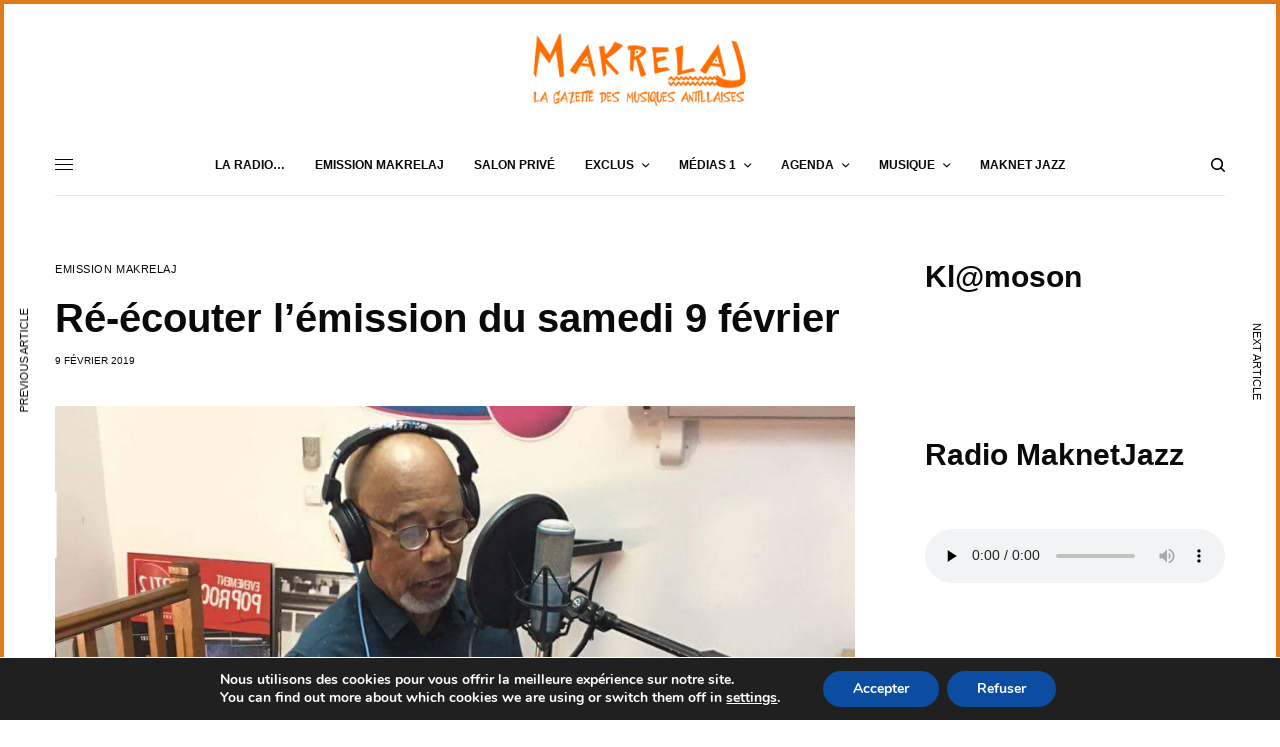

--- FILE ---
content_type: text/html; charset=UTF-8
request_url: https://www.makrelaj.fr/2019/02/09/re-ecouter-lemission-du-samedi-9-fevrier/
body_size: 28590
content:
<!doctype html>
<html lang="fr-FR">
<head>
	<meta charset="UTF-8" />
	<meta name="viewport" content="width=device-width, initial-scale=1, maximum-scale=1, viewport-fit=cover">
	<link rel="profile" href="http://gmpg.org/xfn/11">
	<link rel="pingback" href="https://www.makrelaj.fr/xmlrpc.php">
	<title>Ré-écouter l&rsquo;émission du samedi 9 février &#8211; Makrelaj &#8211; News et Agenda des soirees antillaises Paris Martinique Guadeloupe</title>
<meta name='robots' content='max-image-preview:large' />
<link rel='dns-prefetch' href='//www.makrelaj.fr' />
<link rel='dns-prefetch' href='//cdnjs.cloudflare.com' />
<link rel='dns-prefetch' href='//use.fontawesome.com' />
<link rel='dns-prefetch' href='//s.w.org' />
<script type="text/javascript">
window._wpemojiSettings = {"baseUrl":"https:\/\/s.w.org\/images\/core\/emoji\/14.0.0\/72x72\/","ext":".png","svgUrl":"https:\/\/s.w.org\/images\/core\/emoji\/14.0.0\/svg\/","svgExt":".svg","source":{"concatemoji":"https:\/\/www.makrelaj.fr\/wp-includes\/js\/wp-emoji-release.min.js?ver=6.0.11"}};
/*! This file is auto-generated */
!function(e,a,t){var n,r,o,i=a.createElement("canvas"),p=i.getContext&&i.getContext("2d");function s(e,t){var a=String.fromCharCode,e=(p.clearRect(0,0,i.width,i.height),p.fillText(a.apply(this,e),0,0),i.toDataURL());return p.clearRect(0,0,i.width,i.height),p.fillText(a.apply(this,t),0,0),e===i.toDataURL()}function c(e){var t=a.createElement("script");t.src=e,t.defer=t.type="text/javascript",a.getElementsByTagName("head")[0].appendChild(t)}for(o=Array("flag","emoji"),t.supports={everything:!0,everythingExceptFlag:!0},r=0;r<o.length;r++)t.supports[o[r]]=function(e){if(!p||!p.fillText)return!1;switch(p.textBaseline="top",p.font="600 32px Arial",e){case"flag":return s([127987,65039,8205,9895,65039],[127987,65039,8203,9895,65039])?!1:!s([55356,56826,55356,56819],[55356,56826,8203,55356,56819])&&!s([55356,57332,56128,56423,56128,56418,56128,56421,56128,56430,56128,56423,56128,56447],[55356,57332,8203,56128,56423,8203,56128,56418,8203,56128,56421,8203,56128,56430,8203,56128,56423,8203,56128,56447]);case"emoji":return!s([129777,127995,8205,129778,127999],[129777,127995,8203,129778,127999])}return!1}(o[r]),t.supports.everything=t.supports.everything&&t.supports[o[r]],"flag"!==o[r]&&(t.supports.everythingExceptFlag=t.supports.everythingExceptFlag&&t.supports[o[r]]);t.supports.everythingExceptFlag=t.supports.everythingExceptFlag&&!t.supports.flag,t.DOMReady=!1,t.readyCallback=function(){t.DOMReady=!0},t.supports.everything||(n=function(){t.readyCallback()},a.addEventListener?(a.addEventListener("DOMContentLoaded",n,!1),e.addEventListener("load",n,!1)):(e.attachEvent("onload",n),a.attachEvent("onreadystatechange",function(){"complete"===a.readyState&&t.readyCallback()})),(e=t.source||{}).concatemoji?c(e.concatemoji):e.wpemoji&&e.twemoji&&(c(e.twemoji),c(e.wpemoji)))}(window,document,window._wpemojiSettings);
</script>
<style type="text/css">
img.wp-smiley,
img.emoji {
	display: inline !important;
	border: none !important;
	box-shadow: none !important;
	height: 1em !important;
	width: 1em !important;
	margin: 0 0.07em !important;
	vertical-align: -0.1em !important;
	background: none !important;
	padding: 0 !important;
}
</style>
	<link rel='stylesheet' id='wp-block-library-css'  href='https://www.makrelaj.fr/wp-includes/css/dist/block-library/style.min.css?ver=6.0.11' type='text/css' media='all' />
<style id='global-styles-inline-css' type='text/css'>
body{--wp--preset--color--black: #000000;--wp--preset--color--cyan-bluish-gray: #abb8c3;--wp--preset--color--white: #ffffff;--wp--preset--color--pale-pink: #f78da7;--wp--preset--color--vivid-red: #cf2e2e;--wp--preset--color--luminous-vivid-orange: #ff6900;--wp--preset--color--luminous-vivid-amber: #fcb900;--wp--preset--color--light-green-cyan: #7bdcb5;--wp--preset--color--vivid-green-cyan: #00d084;--wp--preset--color--pale-cyan-blue: #8ed1fc;--wp--preset--color--vivid-cyan-blue: #0693e3;--wp--preset--color--vivid-purple: #9b51e0;--wp--preset--color--thb-accent: #f75454;--wp--preset--gradient--vivid-cyan-blue-to-vivid-purple: linear-gradient(135deg,rgba(6,147,227,1) 0%,rgb(155,81,224) 100%);--wp--preset--gradient--light-green-cyan-to-vivid-green-cyan: linear-gradient(135deg,rgb(122,220,180) 0%,rgb(0,208,130) 100%);--wp--preset--gradient--luminous-vivid-amber-to-luminous-vivid-orange: linear-gradient(135deg,rgba(252,185,0,1) 0%,rgba(255,105,0,1) 100%);--wp--preset--gradient--luminous-vivid-orange-to-vivid-red: linear-gradient(135deg,rgba(255,105,0,1) 0%,rgb(207,46,46) 100%);--wp--preset--gradient--very-light-gray-to-cyan-bluish-gray: linear-gradient(135deg,rgb(238,238,238) 0%,rgb(169,184,195) 100%);--wp--preset--gradient--cool-to-warm-spectrum: linear-gradient(135deg,rgb(74,234,220) 0%,rgb(151,120,209) 20%,rgb(207,42,186) 40%,rgb(238,44,130) 60%,rgb(251,105,98) 80%,rgb(254,248,76) 100%);--wp--preset--gradient--blush-light-purple: linear-gradient(135deg,rgb(255,206,236) 0%,rgb(152,150,240) 100%);--wp--preset--gradient--blush-bordeaux: linear-gradient(135deg,rgb(254,205,165) 0%,rgb(254,45,45) 50%,rgb(107,0,62) 100%);--wp--preset--gradient--luminous-dusk: linear-gradient(135deg,rgb(255,203,112) 0%,rgb(199,81,192) 50%,rgb(65,88,208) 100%);--wp--preset--gradient--pale-ocean: linear-gradient(135deg,rgb(255,245,203) 0%,rgb(182,227,212) 50%,rgb(51,167,181) 100%);--wp--preset--gradient--electric-grass: linear-gradient(135deg,rgb(202,248,128) 0%,rgb(113,206,126) 100%);--wp--preset--gradient--midnight: linear-gradient(135deg,rgb(2,3,129) 0%,rgb(40,116,252) 100%);--wp--preset--duotone--dark-grayscale: url('#wp-duotone-dark-grayscale');--wp--preset--duotone--grayscale: url('#wp-duotone-grayscale');--wp--preset--duotone--purple-yellow: url('#wp-duotone-purple-yellow');--wp--preset--duotone--blue-red: url('#wp-duotone-blue-red');--wp--preset--duotone--midnight: url('#wp-duotone-midnight');--wp--preset--duotone--magenta-yellow: url('#wp-duotone-magenta-yellow');--wp--preset--duotone--purple-green: url('#wp-duotone-purple-green');--wp--preset--duotone--blue-orange: url('#wp-duotone-blue-orange');--wp--preset--font-size--small: 13px;--wp--preset--font-size--medium: 20px;--wp--preset--font-size--large: 36px;--wp--preset--font-size--x-large: 42px;}.has-black-color{color: var(--wp--preset--color--black) !important;}.has-cyan-bluish-gray-color{color: var(--wp--preset--color--cyan-bluish-gray) !important;}.has-white-color{color: var(--wp--preset--color--white) !important;}.has-pale-pink-color{color: var(--wp--preset--color--pale-pink) !important;}.has-vivid-red-color{color: var(--wp--preset--color--vivid-red) !important;}.has-luminous-vivid-orange-color{color: var(--wp--preset--color--luminous-vivid-orange) !important;}.has-luminous-vivid-amber-color{color: var(--wp--preset--color--luminous-vivid-amber) !important;}.has-light-green-cyan-color{color: var(--wp--preset--color--light-green-cyan) !important;}.has-vivid-green-cyan-color{color: var(--wp--preset--color--vivid-green-cyan) !important;}.has-pale-cyan-blue-color{color: var(--wp--preset--color--pale-cyan-blue) !important;}.has-vivid-cyan-blue-color{color: var(--wp--preset--color--vivid-cyan-blue) !important;}.has-vivid-purple-color{color: var(--wp--preset--color--vivid-purple) !important;}.has-black-background-color{background-color: var(--wp--preset--color--black) !important;}.has-cyan-bluish-gray-background-color{background-color: var(--wp--preset--color--cyan-bluish-gray) !important;}.has-white-background-color{background-color: var(--wp--preset--color--white) !important;}.has-pale-pink-background-color{background-color: var(--wp--preset--color--pale-pink) !important;}.has-vivid-red-background-color{background-color: var(--wp--preset--color--vivid-red) !important;}.has-luminous-vivid-orange-background-color{background-color: var(--wp--preset--color--luminous-vivid-orange) !important;}.has-luminous-vivid-amber-background-color{background-color: var(--wp--preset--color--luminous-vivid-amber) !important;}.has-light-green-cyan-background-color{background-color: var(--wp--preset--color--light-green-cyan) !important;}.has-vivid-green-cyan-background-color{background-color: var(--wp--preset--color--vivid-green-cyan) !important;}.has-pale-cyan-blue-background-color{background-color: var(--wp--preset--color--pale-cyan-blue) !important;}.has-vivid-cyan-blue-background-color{background-color: var(--wp--preset--color--vivid-cyan-blue) !important;}.has-vivid-purple-background-color{background-color: var(--wp--preset--color--vivid-purple) !important;}.has-black-border-color{border-color: var(--wp--preset--color--black) !important;}.has-cyan-bluish-gray-border-color{border-color: var(--wp--preset--color--cyan-bluish-gray) !important;}.has-white-border-color{border-color: var(--wp--preset--color--white) !important;}.has-pale-pink-border-color{border-color: var(--wp--preset--color--pale-pink) !important;}.has-vivid-red-border-color{border-color: var(--wp--preset--color--vivid-red) !important;}.has-luminous-vivid-orange-border-color{border-color: var(--wp--preset--color--luminous-vivid-orange) !important;}.has-luminous-vivid-amber-border-color{border-color: var(--wp--preset--color--luminous-vivid-amber) !important;}.has-light-green-cyan-border-color{border-color: var(--wp--preset--color--light-green-cyan) !important;}.has-vivid-green-cyan-border-color{border-color: var(--wp--preset--color--vivid-green-cyan) !important;}.has-pale-cyan-blue-border-color{border-color: var(--wp--preset--color--pale-cyan-blue) !important;}.has-vivid-cyan-blue-border-color{border-color: var(--wp--preset--color--vivid-cyan-blue) !important;}.has-vivid-purple-border-color{border-color: var(--wp--preset--color--vivid-purple) !important;}.has-vivid-cyan-blue-to-vivid-purple-gradient-background{background: var(--wp--preset--gradient--vivid-cyan-blue-to-vivid-purple) !important;}.has-light-green-cyan-to-vivid-green-cyan-gradient-background{background: var(--wp--preset--gradient--light-green-cyan-to-vivid-green-cyan) !important;}.has-luminous-vivid-amber-to-luminous-vivid-orange-gradient-background{background: var(--wp--preset--gradient--luminous-vivid-amber-to-luminous-vivid-orange) !important;}.has-luminous-vivid-orange-to-vivid-red-gradient-background{background: var(--wp--preset--gradient--luminous-vivid-orange-to-vivid-red) !important;}.has-very-light-gray-to-cyan-bluish-gray-gradient-background{background: var(--wp--preset--gradient--very-light-gray-to-cyan-bluish-gray) !important;}.has-cool-to-warm-spectrum-gradient-background{background: var(--wp--preset--gradient--cool-to-warm-spectrum) !important;}.has-blush-light-purple-gradient-background{background: var(--wp--preset--gradient--blush-light-purple) !important;}.has-blush-bordeaux-gradient-background{background: var(--wp--preset--gradient--blush-bordeaux) !important;}.has-luminous-dusk-gradient-background{background: var(--wp--preset--gradient--luminous-dusk) !important;}.has-pale-ocean-gradient-background{background: var(--wp--preset--gradient--pale-ocean) !important;}.has-electric-grass-gradient-background{background: var(--wp--preset--gradient--electric-grass) !important;}.has-midnight-gradient-background{background: var(--wp--preset--gradient--midnight) !important;}.has-small-font-size{font-size: var(--wp--preset--font-size--small) !important;}.has-medium-font-size{font-size: var(--wp--preset--font-size--medium) !important;}.has-large-font-size{font-size: var(--wp--preset--font-size--large) !important;}.has-x-large-font-size{font-size: var(--wp--preset--font-size--x-large) !important;}
</style>
<link rel='stylesheet' id='contentstudio-dashboard-css'  href='https://www.makrelaj.fr/wp-content/plugins/contentstudio/_inc/main.css?ver=1.0.0' type='text/css' media='all' />
<link rel='stylesheet' id='events-manager-css'  href='https://www.makrelaj.fr/wp-content/plugins/events-manager/includes/css/events_manager.css?ver=5.99912' type='text/css' media='all' />
<link rel='stylesheet' id='dashicons-css'  href='https://www.makrelaj.fr/wp-includes/css/dashicons.min.css?ver=6.0.11' type='text/css' media='all' />
<link rel='stylesheet' id='post-views-counter-frontend-css'  href='https://www.makrelaj.fr/wp-content/plugins/post-views-counter/css/frontend.css?ver=1.3.11' type='text/css' media='all' />
<link rel='stylesheet' id='thb-app-css'  href='https://www.makrelaj.fr/wp-content/themes/theissue/assets/css/app.css?ver=1.6.7' type='text/css' media='all' />
<link rel='stylesheet' id='thb-post-detail-css'  href='https://www.makrelaj.fr/wp-content/themes/theissue/assets/css/app-post-detail.css?ver=1.6.7' type='text/css' media='all' />
<style id='thb-post-detail-inline-css' type='text/css'>
body,h1, .h1, h2, .h2, h3, .h3, h4, .h4, h5, .h5, h6, .h6,.thb-lightbox-button .thb-lightbox-text,.post .post-category,.post.thumbnail-seealso .thb-seealso-text,.thb-entry-footer,.smart-list .smart-list-title .smart-list-count,.smart-list .thb-smart-list-content .smart-list-count,.thb-carousel.bottom-arrows .slick-bottom-arrows,.thb-hotspot-container,.thb-pin-it-container .thb-pin-it,label,input[type="text"],input[type="password"],input[type="date"],input[type="datetime"],input[type="email"],input[type="number"],input[type="search"],input[type="tel"],input[type="time"],input[type="url"],textarea,.testimonial-author,.thb-article-sponsors,input[type="submit"],submit,.button,.btn,.btn-block,.btn-text,.post .post-gallery .thb-post-icon,.post .thb-post-bottom,.woocommerce-MyAccount-navigation,.featured_image_credit,.widget .thb-widget-title,.thb-readmore .thb-readmore-title,.widget.thb_widget_instagram .thb-instagram-header,.widget.thb_widget_instagram .thb-instagram-footer,.thb-instagram-row figure .instagram-link,.widget.thb_widget_top_reviews .post .widget-review-title-holder .thb-widget-score,.thb-instagram-row figure,.widget.thb_widget_top_categories .thb-widget-category-link .thb-widget-category-name,.widget.thb_widget_twitter .thb-twitter-user,.widget.thb_widget_twitter .thb-tweet .thb-tweet-time,.widget.thb_widget_twitter .thb-tweet .thb-tweet-actions,.thb-social-links-container,.login-page-form,.woocommerce .woocommerce-form-login .lost_password,.woocommerce-message, .woocommerce-error, .woocommerce-notice, .woocommerce-info,.woocommerce-success,.select2,.woocommerce-MyAccount-content legend,.shop_table,.thb-lightbox-button .thb-lightbox-thumbs,.post.thumbnail-style6 .post-gallery .now-playing,.widget.thb_widget_top_reviews .post .widget-review-title-holder .thb-widget-score strong,.post.thumbnail-style8 .thumb_large_count,.post.thumbnail-style4 .thumb_count,.post .thb-read-more {}.post-title h1,.post-title h2,.post-title h3,.post-title h4,.post-title h5,.post-title h6 {}.post-content,.post-excerpt,.thb-article-subscribe p,.thb-article-author p,.commentlist .comment p, .commentlist .review p,.thb-executive-summary,.thb-newsletter-form p,.search-title p,.thb-product-detail .product-information .woocommerce-product-details__short-description,.widget:not(.woocommerce) p,.thb-author-info .thb-author-page-description p,.wpb_text_column,.no-vc,.woocommerce-tabs .wc-tab,.woocommerce-tabs .wc-tab p:not(.stars),.thb-pricing-table .pricing-container .pricing-description,.content404 p,.subfooter p {}.thb-full-menu {}.thb-mobile-menu,.thb-secondary-menu {}.thb-dropcap-on .post-detail .post-content>p:first-of-type:first-letter,.thb-dropcap-on .post-detail .post-content>.row:first-of-type .columns:first-of-type .wpb_text_column:first-of-type .wpb_wrapper>p:first-of-type:first-letter {}.widget.style1 .thb-widget-title,.widget.style2 .thb-widget-title,.widget.style3 .thb-widget-title {}em {}label {}input[type="submit"],submit,.button,.btn,.btn-block,.btn-text {}.article-container .post-content,.article-container .post-content p:not(.wp-block-cover-text) {}.post .post-category {}.post-detail .thb-executive-summary li {}.post .post-excerpt {}.thb-full-menu>li>a:not(.logolink) {}.thb-full-menu li .sub-menu li a {}.thb-mobile-menu>li>a {}.thb-mobile-menu .sub-menu a {}.thb-secondary-menu a {}#mobile-menu .menu-footer {}#mobile-menu .thb-social-links-container .thb-social-link-wrap .thb-social-link .thb-social-icon-container {}.widget .thb-widget-title,.widget.style2 .thb-widget-title,.widget.style3 .thb-widget-title{}.footer .widget .thb-widget-title,.footer .widget.style2 .thb-widget-title,.footer .widget.style3 .thb-widget-title {}.footer .widget,.footer .widget p {}.subfooter .thb-full-menu>li>a:not(.logolink) {}.subfooter p {}.subfooter .thb-social-links-container.thb-social-horizontal .thb-social-link-wrap .thb-social-icon-container,.subfooter.style6 .thb-social-links-container.thb-social-horizontal .thb-social-link-wrap .thb-social-icon-container {}#scroll_to_top {}.search-title p {}@media screen and (min-width:1024px) {h1,.h1 {}}h1,.h1 {}@media screen and (min-width:1024px) {h2 {}}h2 {}@media screen and (min-width:1024px) {h3 {}}h3 {}@media screen and (min-width:1024px) {h4 {}}h4 {}@media screen and (min-width:1024px) {h5 {}}h5 {}h6 {}.thb-full-menu.thb-underline > li > a:before,.thb-full-menu.thb-line-marker > li > a:before {background:#ff6100 !important;}.header:not(.fixed):not(.header-mobile):not(.style1) {padding-top:0px;}.header.style1 .header-logo-row {padding-top:0px;}.page-id-13606 #wrapper div[role="main"],.postid-13606 #wrapper div[role="main"] {}.thb-borders {border-color:#df7b1d;}@media only screen and (min-width:40.063em) {.thb-borders {border-width:4px;}.thb-borders-on #wrapper {padding:4px;}}
</style>
<link rel='stylesheet' id='thb-style-css'  href='https://www.makrelaj.fr/wp-content/themes/theissue/style.css?ver=1.6.7' type='text/css' media='all' />
<link rel='stylesheet' id='ngg_trigger_buttons-css'  href='https://www.makrelaj.fr/wp-content/plugins/nextgen-gallery/products/photocrati_nextgen/modules/nextgen_gallery_display/static/trigger_buttons.css?ver=3.26' type='text/css' media='all' />
<link rel='stylesheet' id='fancybox-0-css'  href='https://www.makrelaj.fr/wp-content/plugins/nextgen-gallery/products/photocrati_nextgen/modules/lightbox/static/fancybox/jquery.fancybox-1.3.4.css?ver=3.26' type='text/css' media='all' />
<link rel='stylesheet' id='fontawesome_v4_shim_style-css'  href='https://use.fontawesome.com/releases/v5.3.1/css/v4-shims.css?ver=6.0.11' type='text/css' media='all' />
<link rel='stylesheet' id='fontawesome-css'  href='https://use.fontawesome.com/releases/v5.3.1/css/all.css?ver=6.0.11' type='text/css' media='all' />
<link rel='stylesheet' id='nextgen_basic_thumbnails_style-css'  href='https://www.makrelaj.fr/wp-content/plugins/nextgen-gallery/products/photocrati_nextgen/modules/nextgen_basic_gallery/static/thumbnails/nextgen_basic_thumbnails.css?ver=3.26' type='text/css' media='all' />
<link rel='stylesheet' id='nextgen_pagination_style-css'  href='https://www.makrelaj.fr/wp-content/plugins/nextgen-gallery/products/photocrati_nextgen/modules/nextgen_pagination/static/style.css?ver=3.26' type='text/css' media='all' />
<link rel='stylesheet' id='nextgen_widgets_style-css'  href='https://www.makrelaj.fr/wp-content/plugins/nextgen-gallery/products/photocrati_nextgen/modules/widget/static/widgets.css?ver=3.26' type='text/css' media='all' />
<link rel='stylesheet' id='__EPYT__style-css'  href='https://www.makrelaj.fr/wp-content/plugins/youtube-embed-plus/styles/ytprefs.min.css?ver=14.1.3' type='text/css' media='all' />
<style id='__EPYT__style-inline-css' type='text/css'>

                .epyt-gallery-thumb {
                        width: 25%;
                }
                
                         @media (min-width:0px) and (max-width: 767px) {
                            .epyt-gallery-rowbreak {
                                display: none;
                            }
                            .epyt-gallery-allthumbs[class*="epyt-cols"] .epyt-gallery-thumb {
                                width: 100% !important;
                            }
                          }
</style>
<link rel='stylesheet' id='moove_gdpr_frontend-css'  href='https://www.makrelaj.fr/wp-content/plugins/gdpr-cookie-compliance/dist/styles/gdpr-main.css?ver=4.16.1' type='text/css' media='all' />
<style id='moove_gdpr_frontend-inline-css' type='text/css'>
#moove_gdpr_cookie_modal,#moove_gdpr_cookie_info_bar,.gdpr_cookie_settings_shortcode_content{font-family:Nunito,sans-serif}#moove_gdpr_save_popup_settings_button{background-color:#373737;color:#fff}#moove_gdpr_save_popup_settings_button:hover{background-color:#000}#moove_gdpr_cookie_info_bar .moove-gdpr-info-bar-container .moove-gdpr-info-bar-content a.mgbutton,#moove_gdpr_cookie_info_bar .moove-gdpr-info-bar-container .moove-gdpr-info-bar-content button.mgbutton{background-color:#0C4DA2}#moove_gdpr_cookie_modal .moove-gdpr-modal-content .moove-gdpr-modal-footer-content .moove-gdpr-button-holder a.mgbutton,#moove_gdpr_cookie_modal .moove-gdpr-modal-content .moove-gdpr-modal-footer-content .moove-gdpr-button-holder button.mgbutton,.gdpr_cookie_settings_shortcode_content .gdpr-shr-button.button-green{background-color:#0C4DA2;border-color:#0C4DA2}#moove_gdpr_cookie_modal .moove-gdpr-modal-content .moove-gdpr-modal-footer-content .moove-gdpr-button-holder a.mgbutton:hover,#moove_gdpr_cookie_modal .moove-gdpr-modal-content .moove-gdpr-modal-footer-content .moove-gdpr-button-holder button.mgbutton:hover,.gdpr_cookie_settings_shortcode_content .gdpr-shr-button.button-green:hover{background-color:#fff;color:#0C4DA2}#moove_gdpr_cookie_modal .moove-gdpr-modal-content .moove-gdpr-modal-close i,#moove_gdpr_cookie_modal .moove-gdpr-modal-content .moove-gdpr-modal-close span.gdpr-icon{background-color:#0C4DA2;border:1px solid #0C4DA2}#moove_gdpr_cookie_info_bar span.change-settings-button.focus-g,#moove_gdpr_cookie_info_bar span.change-settings-button:focus,#moove_gdpr_cookie_info_bar button.change-settings-button.focus-g,#moove_gdpr_cookie_info_bar button.change-settings-button:focus{-webkit-box-shadow:0 0 1px 3px #0C4DA2;-moz-box-shadow:0 0 1px 3px #0C4DA2;box-shadow:0 0 1px 3px #0C4DA2}#moove_gdpr_cookie_modal .moove-gdpr-modal-content .moove-gdpr-modal-close i:hover,#moove_gdpr_cookie_modal .moove-gdpr-modal-content .moove-gdpr-modal-close span.gdpr-icon:hover,#moove_gdpr_cookie_info_bar span[data-href]>u.change-settings-button{color:#0C4DA2}#moove_gdpr_cookie_modal .moove-gdpr-modal-content .moove-gdpr-modal-left-content #moove-gdpr-menu li.menu-item-selected a span.gdpr-icon,#moove_gdpr_cookie_modal .moove-gdpr-modal-content .moove-gdpr-modal-left-content #moove-gdpr-menu li.menu-item-selected button span.gdpr-icon{color:inherit}#moove_gdpr_cookie_modal .moove-gdpr-modal-content .moove-gdpr-modal-left-content #moove-gdpr-menu li a span.gdpr-icon,#moove_gdpr_cookie_modal .moove-gdpr-modal-content .moove-gdpr-modal-left-content #moove-gdpr-menu li button span.gdpr-icon{color:inherit}#moove_gdpr_cookie_modal .gdpr-acc-link{line-height:0;font-size:0;color:transparent;position:absolute}#moove_gdpr_cookie_modal .moove-gdpr-modal-content .moove-gdpr-modal-close:hover i,#moove_gdpr_cookie_modal .moove-gdpr-modal-content .moove-gdpr-modal-left-content #moove-gdpr-menu li a,#moove_gdpr_cookie_modal .moove-gdpr-modal-content .moove-gdpr-modal-left-content #moove-gdpr-menu li button,#moove_gdpr_cookie_modal .moove-gdpr-modal-content .moove-gdpr-modal-left-content #moove-gdpr-menu li button i,#moove_gdpr_cookie_modal .moove-gdpr-modal-content .moove-gdpr-modal-left-content #moove-gdpr-menu li a i,#moove_gdpr_cookie_modal .moove-gdpr-modal-content .moove-gdpr-tab-main .moove-gdpr-tab-main-content a:hover,#moove_gdpr_cookie_info_bar.moove-gdpr-dark-scheme .moove-gdpr-info-bar-container .moove-gdpr-info-bar-content a.mgbutton:hover,#moove_gdpr_cookie_info_bar.moove-gdpr-dark-scheme .moove-gdpr-info-bar-container .moove-gdpr-info-bar-content button.mgbutton:hover,#moove_gdpr_cookie_info_bar.moove-gdpr-dark-scheme .moove-gdpr-info-bar-container .moove-gdpr-info-bar-content a:hover,#moove_gdpr_cookie_info_bar.moove-gdpr-dark-scheme .moove-gdpr-info-bar-container .moove-gdpr-info-bar-content button:hover,#moove_gdpr_cookie_info_bar.moove-gdpr-dark-scheme .moove-gdpr-info-bar-container .moove-gdpr-info-bar-content span.change-settings-button:hover,#moove_gdpr_cookie_info_bar.moove-gdpr-dark-scheme .moove-gdpr-info-bar-container .moove-gdpr-info-bar-content button.change-settings-button:hover,#moove_gdpr_cookie_info_bar.moove-gdpr-dark-scheme .moove-gdpr-info-bar-container .moove-gdpr-info-bar-content u.change-settings-button:hover,#moove_gdpr_cookie_info_bar span[data-href]>u.change-settings-button,#moove_gdpr_cookie_info_bar.moove-gdpr-dark-scheme .moove-gdpr-info-bar-container .moove-gdpr-info-bar-content a.mgbutton.focus-g,#moove_gdpr_cookie_info_bar.moove-gdpr-dark-scheme .moove-gdpr-info-bar-container .moove-gdpr-info-bar-content button.mgbutton.focus-g,#moove_gdpr_cookie_info_bar.moove-gdpr-dark-scheme .moove-gdpr-info-bar-container .moove-gdpr-info-bar-content a.focus-g,#moove_gdpr_cookie_info_bar.moove-gdpr-dark-scheme .moove-gdpr-info-bar-container .moove-gdpr-info-bar-content button.focus-g,#moove_gdpr_cookie_info_bar.moove-gdpr-dark-scheme .moove-gdpr-info-bar-container .moove-gdpr-info-bar-content a.mgbutton:focus,#moove_gdpr_cookie_info_bar.moove-gdpr-dark-scheme .moove-gdpr-info-bar-container .moove-gdpr-info-bar-content button.mgbutton:focus,#moove_gdpr_cookie_info_bar.moove-gdpr-dark-scheme .moove-gdpr-info-bar-container .moove-gdpr-info-bar-content a:focus,#moove_gdpr_cookie_info_bar.moove-gdpr-dark-scheme .moove-gdpr-info-bar-container .moove-gdpr-info-bar-content button:focus,#moove_gdpr_cookie_info_bar.moove-gdpr-dark-scheme .moove-gdpr-info-bar-container .moove-gdpr-info-bar-content span.change-settings-button.focus-g,span.change-settings-button:focus,button.change-settings-button.focus-g,button.change-settings-button:focus,#moove_gdpr_cookie_info_bar.moove-gdpr-dark-scheme .moove-gdpr-info-bar-container .moove-gdpr-info-bar-content u.change-settings-button.focus-g,#moove_gdpr_cookie_info_bar.moove-gdpr-dark-scheme .moove-gdpr-info-bar-container .moove-gdpr-info-bar-content u.change-settings-button:focus{color:#0C4DA2}#moove_gdpr_cookie_modal .moove-gdpr-branding.focus-g span,#moove_gdpr_cookie_modal .moove-gdpr-modal-content .moove-gdpr-tab-main a.focus-g{color:#0C4DA2}#moove_gdpr_cookie_modal.gdpr_lightbox-hide{display:none}
</style>
<script type='text/javascript' src='https://www.makrelaj.fr/wp-includes/js/jquery/jquery.min.js?ver=3.6.0' id='jquery-core-js'></script>
<script type='text/javascript' src='https://www.makrelaj.fr/wp-includes/js/jquery/jquery-migrate.min.js?ver=3.3.2' id='jquery-migrate-js'></script>
<script type='text/javascript' src='https://www.makrelaj.fr/wp-includes/js/jquery/ui/core.min.js?ver=1.13.1' id='jquery-ui-core-js'></script>
<script type='text/javascript' src='https://www.makrelaj.fr/wp-includes/js/jquery/ui/mouse.min.js?ver=1.13.1' id='jquery-ui-mouse-js'></script>
<script type='text/javascript' src='https://www.makrelaj.fr/wp-includes/js/jquery/ui/sortable.min.js?ver=1.13.1' id='jquery-ui-sortable-js'></script>
<script type='text/javascript' src='https://www.makrelaj.fr/wp-includes/js/jquery/ui/datepicker.min.js?ver=1.13.1' id='jquery-ui-datepicker-js'></script>
<script type='text/javascript' id='jquery-ui-datepicker-js-after'>
jQuery(function(jQuery){jQuery.datepicker.setDefaults({"closeText":"Fermer","currentText":"Aujourd\u2019hui","monthNames":["janvier","f\u00e9vrier","mars","avril","mai","juin","juillet","ao\u00fbt","septembre","octobre","novembre","d\u00e9cembre"],"monthNamesShort":["Jan","F\u00e9v","Mar","Avr","Mai","Juin","Juil","Ao\u00fbt","Sep","Oct","Nov","D\u00e9c"],"nextText":"Suivant","prevText":"Pr\u00e9c\u00e9dent","dayNames":["dimanche","lundi","mardi","mercredi","jeudi","vendredi","samedi"],"dayNamesShort":["dim","lun","mar","mer","jeu","ven","sam"],"dayNamesMin":["D","L","M","M","J","V","S"],"dateFormat":"d MM yy","firstDay":1,"isRTL":false});});
</script>
<script type='text/javascript' src='https://www.makrelaj.fr/wp-includes/js/jquery/ui/menu.min.js?ver=1.13.1' id='jquery-ui-menu-js'></script>
<script type='text/javascript' src='https://www.makrelaj.fr/wp-includes/js/dist/vendor/regenerator-runtime.min.js?ver=0.13.9' id='regenerator-runtime-js'></script>
<script type='text/javascript' src='https://www.makrelaj.fr/wp-includes/js/dist/vendor/wp-polyfill.min.js?ver=3.15.0' id='wp-polyfill-js'></script>
<script type='text/javascript' src='https://www.makrelaj.fr/wp-includes/js/dist/dom-ready.min.js?ver=d996b53411d1533a84951212ab6ac4ff' id='wp-dom-ready-js'></script>
<script type='text/javascript' src='https://www.makrelaj.fr/wp-includes/js/dist/hooks.min.js?ver=c6d64f2cb8f5c6bb49caca37f8828ce3' id='wp-hooks-js'></script>
<script type='text/javascript' src='https://www.makrelaj.fr/wp-includes/js/dist/i18n.min.js?ver=ebee46757c6a411e38fd079a7ac71d94' id='wp-i18n-js'></script>
<script type='text/javascript' id='wp-i18n-js-after'>
wp.i18n.setLocaleData( { 'text direction\u0004ltr': [ 'ltr' ] } );
</script>
<script type='text/javascript' id='wp-a11y-js-translations'>
( function( domain, translations ) {
	var localeData = translations.locale_data[ domain ] || translations.locale_data.messages;
	localeData[""].domain = domain;
	wp.i18n.setLocaleData( localeData, domain );
} )( "default", {"translation-revision-date":"2025-10-01 05:34:55+0000","generator":"GlotPress\/4.0.1","domain":"messages","locale_data":{"messages":{"":{"domain":"messages","plural-forms":"nplurals=2; plural=n > 1;","lang":"fr"},"Notifications":["Notifications"]}},"comment":{"reference":"wp-includes\/js\/dist\/a11y.js"}} );
</script>
<script type='text/javascript' src='https://www.makrelaj.fr/wp-includes/js/dist/a11y.min.js?ver=a38319d7ba46c6e60f7f9d4c371222c5' id='wp-a11y-js'></script>
<script type='text/javascript' id='jquery-ui-autocomplete-js-extra'>
/* <![CDATA[ */
var uiAutocompleteL10n = {"noResults":"Aucun r\u00e9sultat.","oneResult":"Un r\u00e9sultat trouv\u00e9. Utilisez les fl\u00e8ches haut et bas du clavier pour les parcourir.","manyResults":"%d r\u00e9sultats trouv\u00e9s. Utilisez les fl\u00e8ches haut et bas du clavier pour les parcourir.","itemSelected":"\u00c9l\u00e9ment s\u00e9lectionn\u00e9."};
/* ]]> */
</script>
<script type='text/javascript' src='https://www.makrelaj.fr/wp-includes/js/jquery/ui/autocomplete.min.js?ver=1.13.1' id='jquery-ui-autocomplete-js'></script>
<script type='text/javascript' src='https://www.makrelaj.fr/wp-includes/js/jquery/ui/resizable.min.js?ver=1.13.1' id='jquery-ui-resizable-js'></script>
<script type='text/javascript' src='https://www.makrelaj.fr/wp-includes/js/jquery/ui/draggable.min.js?ver=1.13.1' id='jquery-ui-draggable-js'></script>
<script type='text/javascript' src='https://www.makrelaj.fr/wp-includes/js/jquery/ui/controlgroup.min.js?ver=1.13.1' id='jquery-ui-controlgroup-js'></script>
<script type='text/javascript' src='https://www.makrelaj.fr/wp-includes/js/jquery/ui/checkboxradio.min.js?ver=1.13.1' id='jquery-ui-checkboxradio-js'></script>
<script type='text/javascript' src='https://www.makrelaj.fr/wp-includes/js/jquery/ui/button.min.js?ver=1.13.1' id='jquery-ui-button-js'></script>
<script type='text/javascript' src='https://www.makrelaj.fr/wp-includes/js/jquery/ui/dialog.min.js?ver=1.13.1' id='jquery-ui-dialog-js'></script>
<script type='text/javascript' id='events-manager-js-extra'>
/* <![CDATA[ */
var EM = {"ajaxurl":"https:\/\/www.makrelaj.fr\/wp-admin\/admin-ajax.php","locationajaxurl":"https:\/\/www.makrelaj.fr\/wp-admin\/admin-ajax.php?action=locations_search","firstDay":"1","locale":"fr","dateFormat":"dd\/mm\/yy","ui_css":"https:\/\/www.makrelaj.fr\/wp-content\/plugins\/events-manager\/includes\/css\/jquery-ui.min.css","show24hours":"1","is_ssl":"1","txt_search":"Recherche","txt_searching":"Recherche en cours...","txt_loading":"Chargement en cours..."};
/* ]]> */
</script>
<script type='text/javascript' src='https://www.makrelaj.fr/wp-content/plugins/events-manager/includes/js/events-manager.js?ver=5.99912' id='events-manager-js'></script>
<script type='text/javascript' id='photocrati_ajax-js-extra'>
/* <![CDATA[ */
var photocrati_ajax = {"url":"https:\/\/www.makrelaj.fr\/index.php?photocrati_ajax=1","wp_home_url":"https:\/\/www.makrelaj.fr","wp_site_url":"https:\/\/www.makrelaj.fr","wp_root_url":"https:\/\/www.makrelaj.fr","wp_plugins_url":"https:\/\/www.makrelaj.fr\/wp-content\/plugins","wp_content_url":"https:\/\/www.makrelaj.fr\/wp-content","wp_includes_url":"https:\/\/www.makrelaj.fr\/wp-includes\/","ngg_param_slug":"nggallery"};
/* ]]> */
</script>
<script type='text/javascript' src='https://www.makrelaj.fr/wp-content/plugins/nextgen-gallery/products/photocrati_nextgen/modules/ajax/static/ajax.min.js?ver=3.26' id='photocrati_ajax-js'></script>
<script type='text/javascript' src='https://www.makrelaj.fr/wp-content/plugins/nextgen-gallery/products/photocrati_nextgen/modules/nextgen_basic_gallery/static/thumbnails/nextgen_basic_thumbnails.js?ver=3.26' id='photocrati-nextgen_basic_thumbnails-js'></script>
<script type='text/javascript' src='https://use.fontawesome.com/releases/v5.3.1/js/v4-shims.js?ver=5.3.1' id='fontawesome_v4_shim-js'></script>
<script type='text/javascript' defer integrity="sha384-kW+oWsYx3YpxvjtZjFXqazFpA7UP/MbiY4jvs+RWZo2+N94PFZ36T6TFkc9O3qoB" crossorigin="anonymous" data-auto-replace-svg="false" data-keep-original-source="false" data-search-pseudo-elements src='https://use.fontawesome.com/releases/v5.3.1/js/all.js?ver=5.3.1' id='fontawesome-js'></script>
<script type='text/javascript' id='__ytprefs__-js-extra'>
/* <![CDATA[ */
var _EPYT_ = {"ajaxurl":"https:\/\/www.makrelaj.fr\/wp-admin\/admin-ajax.php","security":"8e03fb4383","gallery_scrolloffset":"20","eppathtoscripts":"https:\/\/www.makrelaj.fr\/wp-content\/plugins\/youtube-embed-plus\/scripts\/","eppath":"https:\/\/www.makrelaj.fr\/wp-content\/plugins\/youtube-embed-plus\/","epresponsiveselector":"[\"iframe.__youtube_prefs_widget__\"]","epdovol":"1","version":"14.1.3","evselector":"iframe.__youtube_prefs__[src], iframe[src*=\"youtube.com\/embed\/\"], iframe[src*=\"youtube-nocookie.com\/embed\/\"]","ajax_compat":"","ytapi_load":"light","pause_others":"","stopMobileBuffer":"1","facade_mode":"","not_live_on_channel":"","vi_active":"","vi_js_posttypes":[]};
/* ]]> */
</script>
<script type='text/javascript' src='https://www.makrelaj.fr/wp-content/plugins/youtube-embed-plus/scripts/ytprefs.min.js?ver=14.1.3' id='__ytprefs__-js'></script>
<link rel="https://api.w.org/" href="https://www.makrelaj.fr/wp-json/" /><link rel="alternate" type="application/json" href="https://www.makrelaj.fr/wp-json/wp/v2/posts/13606" /><link rel="EditURI" type="application/rsd+xml" title="RSD" href="https://www.makrelaj.fr/xmlrpc.php?rsd" />
<link rel="wlwmanifest" type="application/wlwmanifest+xml" href="https://www.makrelaj.fr/wp-includes/wlwmanifest.xml" /> 
<meta name="generator" content="WordPress 6.0.11" />
<link rel="canonical" href="https://www.makrelaj.fr/2019/02/09/re-ecouter-lemission-du-samedi-9-fevrier/" />
<link rel='shortlink' href='https://www.makrelaj.fr/?p=13606' />
<link rel="alternate" type="application/json+oembed" href="https://www.makrelaj.fr/wp-json/oembed/1.0/embed?url=https%3A%2F%2Fwww.makrelaj.fr%2F2019%2F02%2F09%2Fre-ecouter-lemission-du-samedi-9-fevrier%2F" />
<link rel="alternate" type="text/xml+oembed" href="https://www.makrelaj.fr/wp-json/oembed/1.0/embed?url=https%3A%2F%2Fwww.makrelaj.fr%2F2019%2F02%2F09%2Fre-ecouter-lemission-du-samedi-9-fevrier%2F&#038;format=xml" />
<script type="text/javascript"><!--
function powerpress_pinw(pinw_url){window.open(pinw_url, 'PowerPressPlayer','toolbar=0,status=0,resizable=1,width=460,height=320');	return false;}
//-->
</script>
<style type="text/css">
body.custom-background #wrapper div[role="main"] { background-color: #ffffff; }
</style>
	
		<style>
			#wp-admin-bar-pvc-post-views .pvc-graph-container { padding-top: 6px; padding-bottom: 6px; position: relative; display: block; height: 100%; box-sizing: border-box; }
			#wp-admin-bar-pvc-post-views .pvc-line-graph {
				display: inline-block;
				width: 1px;
				margin-right: 1px;
				background-color: #ccc;
				vertical-align: baseline;
			}
			#wp-admin-bar-pvc-post-views .pvc-line-graph:hover { background-color: #eee; }
			#wp-admin-bar-pvc-post-views .pvc-line-graph-0 { height: 1% }
			#wp-admin-bar-pvc-post-views .pvc-line-graph-1 { height: 5% }
			#wp-admin-bar-pvc-post-views .pvc-line-graph-2 { height: 10% }
			#wp-admin-bar-pvc-post-views .pvc-line-graph-3 { height: 15% }
			#wp-admin-bar-pvc-post-views .pvc-line-graph-4 { height: 20% }
			#wp-admin-bar-pvc-post-views .pvc-line-graph-5 { height: 25% }
			#wp-admin-bar-pvc-post-views .pvc-line-graph-6 { height: 30% }
			#wp-admin-bar-pvc-post-views .pvc-line-graph-7 { height: 35% }
			#wp-admin-bar-pvc-post-views .pvc-line-graph-8 { height: 40% }
			#wp-admin-bar-pvc-post-views .pvc-line-graph-9 { height: 45% }
			#wp-admin-bar-pvc-post-views .pvc-line-graph-10 { height: 50% }
			#wp-admin-bar-pvc-post-views .pvc-line-graph-11 { height: 55% }
			#wp-admin-bar-pvc-post-views .pvc-line-graph-12 { height: 60% }
			#wp-admin-bar-pvc-post-views .pvc-line-graph-13 { height: 65% }
			#wp-admin-bar-pvc-post-views .pvc-line-graph-14 { height: 70% }
			#wp-admin-bar-pvc-post-views .pvc-line-graph-15 { height: 75% }
			#wp-admin-bar-pvc-post-views .pvc-line-graph-16 { height: 80% }
			#wp-admin-bar-pvc-post-views .pvc-line-graph-17 { height: 85% }
			#wp-admin-bar-pvc-post-views .pvc-line-graph-18 { height: 90% }
			#wp-admin-bar-pvc-post-views .pvc-line-graph-19 { height: 95% }
			#wp-admin-bar-pvc-post-views .pvc-line-graph-20 { height: 100% }
		</style><link rel="icon" href="https://www.makrelaj.fr/wp-content/uploads/2021/08/cropped-Sans-titre-1-32x32.png" sizes="32x32" />
<link rel="icon" href="https://www.makrelaj.fr/wp-content/uploads/2021/08/cropped-Sans-titre-1-192x192.png" sizes="192x192" />
<link rel="apple-touch-icon" href="https://www.makrelaj.fr/wp-content/uploads/2021/08/cropped-Sans-titre-1-180x180.png" />
<meta name="msapplication-TileImage" content="https://www.makrelaj.fr/wp-content/uploads/2021/08/cropped-Sans-titre-1-270x270.png" />
<noscript><style> .wpb_animate_when_almost_visible { opacity: 1; }</style></noscript></head>
<body class="post-template-default single single-post postid-13606 single-format-standard thb-dropcap-off fixed-header-off fixed-header-scroll-off thb-dropdown-color-dark right-click-off thb-borders-on thb-pinit-off thb-boxed-off thb-dark-mode-off thb-capitalize-off thb-parallax-on thb-single-product-ajax-on thb-article-sidebar-mobile-on wpb-js-composer js-comp-ver-6.9.0 vc_responsive">
<svg xmlns="http://www.w3.org/2000/svg" viewBox="0 0 0 0" width="0" height="0" focusable="false" role="none" style="visibility: hidden; position: absolute; left: -9999px; overflow: hidden;" ><defs><filter id="wp-duotone-dark-grayscale"><feColorMatrix color-interpolation-filters="sRGB" type="matrix" values=" .299 .587 .114 0 0 .299 .587 .114 0 0 .299 .587 .114 0 0 .299 .587 .114 0 0 " /><feComponentTransfer color-interpolation-filters="sRGB" ><feFuncR type="table" tableValues="0 0.49803921568627" /><feFuncG type="table" tableValues="0 0.49803921568627" /><feFuncB type="table" tableValues="0 0.49803921568627" /><feFuncA type="table" tableValues="1 1" /></feComponentTransfer><feComposite in2="SourceGraphic" operator="in" /></filter></defs></svg><svg xmlns="http://www.w3.org/2000/svg" viewBox="0 0 0 0" width="0" height="0" focusable="false" role="none" style="visibility: hidden; position: absolute; left: -9999px; overflow: hidden;" ><defs><filter id="wp-duotone-grayscale"><feColorMatrix color-interpolation-filters="sRGB" type="matrix" values=" .299 .587 .114 0 0 .299 .587 .114 0 0 .299 .587 .114 0 0 .299 .587 .114 0 0 " /><feComponentTransfer color-interpolation-filters="sRGB" ><feFuncR type="table" tableValues="0 1" /><feFuncG type="table" tableValues="0 1" /><feFuncB type="table" tableValues="0 1" /><feFuncA type="table" tableValues="1 1" /></feComponentTransfer><feComposite in2="SourceGraphic" operator="in" /></filter></defs></svg><svg xmlns="http://www.w3.org/2000/svg" viewBox="0 0 0 0" width="0" height="0" focusable="false" role="none" style="visibility: hidden; position: absolute; left: -9999px; overflow: hidden;" ><defs><filter id="wp-duotone-purple-yellow"><feColorMatrix color-interpolation-filters="sRGB" type="matrix" values=" .299 .587 .114 0 0 .299 .587 .114 0 0 .299 .587 .114 0 0 .299 .587 .114 0 0 " /><feComponentTransfer color-interpolation-filters="sRGB" ><feFuncR type="table" tableValues="0.54901960784314 0.98823529411765" /><feFuncG type="table" tableValues="0 1" /><feFuncB type="table" tableValues="0.71764705882353 0.25490196078431" /><feFuncA type="table" tableValues="1 1" /></feComponentTransfer><feComposite in2="SourceGraphic" operator="in" /></filter></defs></svg><svg xmlns="http://www.w3.org/2000/svg" viewBox="0 0 0 0" width="0" height="0" focusable="false" role="none" style="visibility: hidden; position: absolute; left: -9999px; overflow: hidden;" ><defs><filter id="wp-duotone-blue-red"><feColorMatrix color-interpolation-filters="sRGB" type="matrix" values=" .299 .587 .114 0 0 .299 .587 .114 0 0 .299 .587 .114 0 0 .299 .587 .114 0 0 " /><feComponentTransfer color-interpolation-filters="sRGB" ><feFuncR type="table" tableValues="0 1" /><feFuncG type="table" tableValues="0 0.27843137254902" /><feFuncB type="table" tableValues="0.5921568627451 0.27843137254902" /><feFuncA type="table" tableValues="1 1" /></feComponentTransfer><feComposite in2="SourceGraphic" operator="in" /></filter></defs></svg><svg xmlns="http://www.w3.org/2000/svg" viewBox="0 0 0 0" width="0" height="0" focusable="false" role="none" style="visibility: hidden; position: absolute; left: -9999px; overflow: hidden;" ><defs><filter id="wp-duotone-midnight"><feColorMatrix color-interpolation-filters="sRGB" type="matrix" values=" .299 .587 .114 0 0 .299 .587 .114 0 0 .299 .587 .114 0 0 .299 .587 .114 0 0 " /><feComponentTransfer color-interpolation-filters="sRGB" ><feFuncR type="table" tableValues="0 0" /><feFuncG type="table" tableValues="0 0.64705882352941" /><feFuncB type="table" tableValues="0 1" /><feFuncA type="table" tableValues="1 1" /></feComponentTransfer><feComposite in2="SourceGraphic" operator="in" /></filter></defs></svg><svg xmlns="http://www.w3.org/2000/svg" viewBox="0 0 0 0" width="0" height="0" focusable="false" role="none" style="visibility: hidden; position: absolute; left: -9999px; overflow: hidden;" ><defs><filter id="wp-duotone-magenta-yellow"><feColorMatrix color-interpolation-filters="sRGB" type="matrix" values=" .299 .587 .114 0 0 .299 .587 .114 0 0 .299 .587 .114 0 0 .299 .587 .114 0 0 " /><feComponentTransfer color-interpolation-filters="sRGB" ><feFuncR type="table" tableValues="0.78039215686275 1" /><feFuncG type="table" tableValues="0 0.94901960784314" /><feFuncB type="table" tableValues="0.35294117647059 0.47058823529412" /><feFuncA type="table" tableValues="1 1" /></feComponentTransfer><feComposite in2="SourceGraphic" operator="in" /></filter></defs></svg><svg xmlns="http://www.w3.org/2000/svg" viewBox="0 0 0 0" width="0" height="0" focusable="false" role="none" style="visibility: hidden; position: absolute; left: -9999px; overflow: hidden;" ><defs><filter id="wp-duotone-purple-green"><feColorMatrix color-interpolation-filters="sRGB" type="matrix" values=" .299 .587 .114 0 0 .299 .587 .114 0 0 .299 .587 .114 0 0 .299 .587 .114 0 0 " /><feComponentTransfer color-interpolation-filters="sRGB" ><feFuncR type="table" tableValues="0.65098039215686 0.40392156862745" /><feFuncG type="table" tableValues="0 1" /><feFuncB type="table" tableValues="0.44705882352941 0.4" /><feFuncA type="table" tableValues="1 1" /></feComponentTransfer><feComposite in2="SourceGraphic" operator="in" /></filter></defs></svg><svg xmlns="http://www.w3.org/2000/svg" viewBox="0 0 0 0" width="0" height="0" focusable="false" role="none" style="visibility: hidden; position: absolute; left: -9999px; overflow: hidden;" ><defs><filter id="wp-duotone-blue-orange"><feColorMatrix color-interpolation-filters="sRGB" type="matrix" values=" .299 .587 .114 0 0 .299 .587 .114 0 0 .299 .587 .114 0 0 .299 .587 .114 0 0 " /><feComponentTransfer color-interpolation-filters="sRGB" ><feFuncR type="table" tableValues="0.098039215686275 1" /><feFuncG type="table" tableValues="0 0.66274509803922" /><feFuncB type="table" tableValues="0.84705882352941 0.41960784313725" /><feFuncA type="table" tableValues="1 1" /></feComponentTransfer><feComposite in2="SourceGraphic" operator="in" /></filter></defs></svg>	<div class="thb-borders"></div>
		<!-- Start Wrapper -->
<div id="wrapper" class="thb-page-transition-off">

				<div class="mobile-header-holder">
	<header class="header header-mobile header-mobile-style1 light-header">
	<div class="row">
		<div class="small-3 columns">
			<div class="mobile-toggle-holder">
		<div class="mobile-toggle">
			<span></span><span></span><span></span>
		</div>
	</div>
			</div>
		<div class="small-6 columns">
			<div class="logo-holder mobile-logo-holder">
		<a href="https://www.makrelaj.fr/" class="logolink" title="Makrelaj &#8211; News et Agenda des soirees antillaises Paris Martinique Guadeloupe">
			<img src="https://www.makrelaj.fr/wp-content/uploads/2021/08/logo-makrelaj-v2.png" class="logoimg logo-dark" alt="Makrelaj &#8211; News et Agenda des soirees antillaises Paris Martinique Guadeloupe" data-logo-alt="https://www.makrelaj.fr/wp-content/uploads/2021/08/logo-makrelaj-v2.png" />
		</a>
	</div>
			</div>
		<div class="small-3 columns">
			<div class="secondary-area">
				<div class="thb-search-holder">
		<svg version="1.1" class="thb-search-icon" xmlns="http://www.w3.org/2000/svg" xmlns:xlink="http://www.w3.org/1999/xlink" x="0px" y="0px" viewBox="0 0 14 14" enable-background="new 0 0 14 14" xml:space="preserve" width="14" height="14">
		<path d="M13.8,12.7l-3-3c0.8-1,1.3-2.3,1.3-3.8c0-3.3-2.7-6-6.1-6C2.7,0,0,2.7,0,6c0,3.3,2.7,6,6.1,6c1.4,0,2.6-0.5,3.6-1.2l3,3
			c0.1,0.1,0.3,0.2,0.5,0.2c0.2,0,0.4-0.1,0.5-0.2C14.1,13.5,14.1,13,13.8,12.7z M1.5,6c0-2.5,2-4.5,4.5-4.5c2.5,0,4.5,2,4.5,4.5
			c0,2.5-2,4.5-4.5,4.5C3.5,10.5,1.5,8.5,1.5,6z"/>
</svg>
	</div>

		</div>
			</div>
	</div>
	</header>
</div>
			<!-- Start Header -->
		<header class="header style1 thb-main-header light-header">
	<div class="header-logo-row">
	<div class="row align-middle">
		<div class="small-4 columns">
				</div>
			<div class="small-4 columns">
			<div class="logo-holder">
		<a href="https://www.makrelaj.fr/" class="logolink" title="Makrelaj &#8211; News et Agenda des soirees antillaises Paris Martinique Guadeloupe">
			<img src="https://www.makrelaj.fr/wp-content/uploads/2021/08/logo-makrelaj-v2.png" class="logoimg logo-dark" alt="Makrelaj &#8211; News et Agenda des soirees antillaises Paris Martinique Guadeloupe" data-logo-alt="https://www.makrelaj.fr/wp-content/uploads/2021/08/logo-makrelaj-v2.png" />
		</a>
	</div>
			</div>
		<div class="small-4 columns">
				</div>
	</div>
	</div>
	<div class="header-menu-row">
	<div class="row">
		<div class="small-12 columns">
		<div class="thb-navbar">
				<div class="mobile-toggle-holder">
		<div class="mobile-toggle">
			<span></span><span></span><span></span>
		</div>
	</div>
				<!-- Start Full Menu -->
<nav class="full-menu">
	<ul id="menu-main-menu" class="thb-full-menu thb-underline"><li id="menu-item-4678" class="menu-item menu-item-type-post_type menu-item-object-page menu-item-4678"><a href="https://www.makrelaj.fr/home/"><span>La radio…</span></a></li>
<li id="menu-item-15042" class="menu-item menu-item-type-taxonomy menu-item-object-category current-post-ancestor current-menu-parent current-post-parent menu-item-15042"><a href="https://www.makrelaj.fr/category/emissions-makrelaj/"><span>Emission Makrelaj</span></a></li>
<li id="menu-item-14692" class="menu-item menu-item-type-taxonomy menu-item-object-category menu-item-14692"><a href="https://www.makrelaj.fr/category/societe/"><span>Salon Privé</span></a></li>
<li id="menu-item-15043" class="menu-item menu-item-type-taxonomy menu-item-object-category menu-item-has-children menu-item-15043"><a href="https://www.makrelaj.fr/category/exlusivites/"><span>Exclus</span></a>


<ul class="sub-menu ">
	<li id="menu-item-15044" class="menu-item menu-item-type-taxonomy menu-item-object-category menu-item-15044"><a href="https://www.makrelaj.fr/category/exlusivites/exclusivites-makrelaj-2/"><span>Exclusivités Makrelaj 2</span></a></li>
</ul>
</li>
<li id="menu-item-15045" class="menu-item menu-item-type-taxonomy menu-item-object-category menu-item-has-children menu-item-15045"><a href="https://www.makrelaj.fr/category/im-2/"><span>Médias 1</span></a>


<ul class="sub-menu ">
	<li id="menu-item-15046" class="menu-item menu-item-type-taxonomy menu-item-object-category menu-item-15046"><a href="https://www.makrelaj.fr/category/im-2/infos-medias-2/"><span>Infos médias 2</span></a></li>
</ul>
</li>
<li id="menu-item-14689" class="menu-item menu-item-type-taxonomy menu-item-object-category menu-item-has-children menu-item-14689"><a href="https://www.makrelaj.fr/category/as/"><span>Agenda</span></a>


<ul class="sub-menu ">
	<li id="menu-item-15048" class="menu-item menu-item-type-taxonomy menu-item-object-category menu-item-15048"><a href="https://www.makrelaj.fr/category/as-2/"><span>Agenda spectacles</span></a></li>
</ul>
</li>
<li id="menu-item-14690" class="menu-item menu-item-type-taxonomy menu-item-object-category menu-item-has-children menu-item-14690"><a href="https://www.makrelaj.fr/category/im/"><span>Musique</span></a>


<ul class="sub-menu ">
	<li id="menu-item-15047" class="menu-item menu-item-type-taxonomy menu-item-object-category menu-item-15047"><a href="https://www.makrelaj.fr/category/im/infos-musique-2/"><span>Infos musique 2</span></a></li>
</ul>
</li>
<li id="menu-item-15961" class="menu-item menu-item-type-post_type menu-item-object-page menu-item-15961"><a href="https://www.makrelaj.fr/player/"><span>Maknet Jazz</span></a></li>
</ul></nav>
<!-- End Full Menu -->
				<div class="secondary-area">
				<div class="thb-search-holder">
		<svg version="1.1" class="thb-search-icon" xmlns="http://www.w3.org/2000/svg" xmlns:xlink="http://www.w3.org/1999/xlink" x="0px" y="0px" viewBox="0 0 14 14" enable-background="new 0 0 14 14" xml:space="preserve" width="14" height="14">
		<path d="M13.8,12.7l-3-3c0.8-1,1.3-2.3,1.3-3.8c0-3.3-2.7-6-6.1-6C2.7,0,0,2.7,0,6c0,3.3,2.7,6,6.1,6c1.4,0,2.6-0.5,3.6-1.2l3,3
			c0.1,0.1,0.3,0.2,0.5,0.2c0.2,0,0.4-0.1,0.5-0.2C14.1,13.5,14.1,13,13.8,12.7z M1.5,6c0-2.5,2-4.5,4.5-4.5c2.5,0,4.5,2,4.5,4.5
			c0,2.5-2,4.5-4.5,4.5C3.5,10.5,1.5,8.5,1.5,6z"/>
</svg>
	</div>

		</div>
			</div>
		</div>
	</div>
	</div>
</header>
		<!-- End Header -->
			<div role="main">
<div id="infinite-article" data-infinite="on" data-security="6183546c7f">
					<div class="post-detail-row has-article-padding">
	<div class="row">
		<div class="small-12 columns">
			<div class="article-container">
				<div class="post-content-wrapper">
										<article itemscope itemtype="http://schema.org/Article" class="post post-detail post-detail-style1 post-13606 type-post status-publish format-standard has-post-thumbnail hentry category-emissions-makrelaj thb-post-share-style2" id="post-13606" data-id="13606" data-url="https://www.makrelaj.fr/2019/02/09/re-ecouter-lemission-du-samedi-9-fevrier/">
												<div class="post-title-container">
									<aside class="post-category post-detail-category">
			<a href="https://www.makrelaj.fr/category/emissions-makrelaj/" rel="category tag">Emission Makrelaj</a>		</aside>
									<header class="post-title entry-header">
								<h1 class="entry-title" itemprop="headline">
																			Ré-écouter l&rsquo;émission du samedi 9 février																	</h1>
							</header>
								<div class="thb-post-title-bottom thb-post-share-style2">
		
		<div class="thb-post-title-inline-author">
						<div class="author-and-date">
													<div class="thb-post-date">
						9 février 2019					</div>
							</div>
		</div>
						</div>
							</div>
													<div class="thb-article-featured-image "
							 data-override="">
		<img width="1566" height="912" src="https://www.makrelaj.fr/wp-content/uploads/2019/01/Capture-d’écran-2019-01-27-à-09.49.55.png" class="attachment-theissue-full-x2 size-theissue-full-x2 thb-lazyload lazyload wp-post-image" alt="" sizes="(max-width: 1566px) 100vw, 1566px" data-src="https://www.makrelaj.fr/wp-content/uploads/2019/01/Capture-d’écran-2019-01-27-à-09.49.55.png" data-sizes="auto" data-srcset="https://www.makrelaj.fr/wp-content/uploads/2019/01/Capture-d’écran-2019-01-27-à-09.49.55.png 1566w, https://www.makrelaj.fr/wp-content/uploads/2019/01/Capture-d’écran-2019-01-27-à-09.49.55-300x175.png 300w, https://www.makrelaj.fr/wp-content/uploads/2019/01/Capture-d’écran-2019-01-27-à-09.49.55-768x447.png 768w, https://www.makrelaj.fr/wp-content/uploads/2019/01/Capture-d’écran-2019-01-27-à-09.49.55-1024x596.png 1024w, https://www.makrelaj.fr/wp-content/uploads/2019/01/Capture-d’écran-2019-01-27-à-09.49.55-1320x769.png 1320w" />			</div>
							<div class="thb-post-share-container">
								<div class="thb-fixed-container">
		<div class="thb-fixed-top">
								<div class="thb-fixed-shares-container">
		<div class="thb-fixed sticky-post-shares">
				<div class="thb-social-top style2 sharing-counts-on">
									<div class="thb-social-total">
						<span class="thb-social-total-count">0</span>
						<span class="thb-social-total-text">Shares</span>
					</div>
								<div class="thb-social-top-buttons">
										<div class="social-button-holder">
						<a href="https://www.facebook.com/sharer.php?u=https://www.makrelaj.fr/2019/02/09/re-ecouter-lemission-du-samedi-9-fevrier/" rel="noreferrer" class="social social-facebook"
											>
							<span class="thb-social-icon">
								<i class="thb-icon-facebook"></i>
							</span>
																							<span class="thb-social-count">0</span>
																					</a>
					</div>
										<div class="social-button-holder">
						<a href="https://twitter.com/intent/tweet?text=Ré-écouter%20l&rsquo;émission%20du%20samedi%209%20février&#038;via=fuel_themes&#038;url=https://www.makrelaj.fr/2019/02/09/re-ecouter-lemission-du-samedi-9-fevrier/" rel="noreferrer" class="social social-twitter"
											>
							<span class="thb-social-icon">
								<i class="thb-icon-twitter"></i>
							</span>
																											</a>
					</div>
										<div class="social-button-holder">
						<a href="https://www.linkedin.com/cws/share?url=https://www.makrelaj.fr/2019/02/09/re-ecouter-lemission-du-samedi-9-fevrier/" rel="noreferrer" class="social social-linkedin"
											>
							<span class="thb-social-icon">
								<i class="thb-icon-linkedin"></i>
							</span>
																											</a>
					</div>
										<div class="social-button-holder">
						<a href="https://wa.me/?text=Ré-écouter%20l&rsquo;émission%20du%20samedi%209%20février%20https://www.makrelaj.fr/2019/02/09/re-ecouter-lemission-du-samedi-9-fevrier/" rel="noreferrer" class="social social-whatsapp"
																			data-action="share/whatsapp/share">
							<span class="thb-social-icon">
								<i class="thb-icon-whatsapp"></i>
							</span>
																											</a>
					</div>
										<div class="social-button-holder">
						<a href="mailto:?subject=Ré-écouter%20l&rsquo;émission%20du%20samedi%209%20février&#038;body=Ré-écouter%20l&rsquo;émission%20du%20samedi%209%20février%20https://www.makrelaj.fr/2019/02/09/re-ecouter-lemission-du-samedi-9-fevrier/" rel="noreferrer" class="social social-email"
											>
							<span class="thb-social-icon">
								<i class="thb-icon-mail"></i>
							</span>
																											</a>
					</div>
					
				</div>
			</div>
			</div>
	</div>
				</div>
			<div class="thb-fixed-bottom">
		<div class="thb-fixed">
			<aside class="thb-read-next">
				<h6 class="thb-read-next-title">Read Next</h6>
				<div class="post read-next-post">
											<figure class="post-gallery">
							<a href="https://www.makrelaj.fr/2019/02/13/catherine-conconne-la-senatrice-de-martinique-dans-salon-prive/"><img width="180" height="180" src="https://www.makrelaj.fr/wp-content/uploads/2018/10/LOGO-SALON-PRIVE.jpg" class="attachment-theissue-thumbnail-x2 size-theissue-thumbnail-x2 thb-lazyload lazyload wp-post-image" alt="" loading="lazy" sizes="(max-width: 180px) 100vw, 180px" data-src="https://www.makrelaj.fr/wp-content/uploads/2018/10/LOGO-SALON-PRIVE.jpg" data-sizes="auto" data-srcset="https://www.makrelaj.fr/wp-content/uploads/2018/10/LOGO-SALON-PRIVE.jpg 1500w, https://www.makrelaj.fr/wp-content/uploads/2018/10/LOGO-SALON-PRIVE-150x150.jpg 150w" /></a>
						</figure>
										<div class="post-title"><h5><a href="https://www.makrelaj.fr/2019/02/13/catherine-conconne-la-senatrice-de-martinique-dans-salon-prive/" title="Ré-écouter l&rsquo;émission du samedi 9 février"><span>Catherine Conconne la Sénatrice de Martinique dans Salon Privé</span></a></h5></div>				</a>
			</aside>
		</div>
	</div>
		</div>
								<div class="post-content-container">
																<div class="post-content entry-content" itemprop="articleBody">
																		<p><span style="font-size: 24pt;">Podcast :</span></p>
<p>&nbsp;</p>
<p><span style="font-size: 24pt;">Ré-écouter l&rsquo;émission du samedi 9 février 2019</span></p>
<audio class="wp-audio-shortcode" id="audio-13606-2" preload="none" style="width: 100%;" controls="controls"><source type="audio/mpeg" src="http://www.makrelaj.fr/wp-content/uploads/2019/02/N°95-MAKRELAJ-09-FEV-FUSION.mp3?_=2" /><a href="http://www.makrelaj.fr/wp-content/uploads/2019/02/N°95-MAKRELAJ-09-FEV-FUSION.mp3">http://www.makrelaj.fr/wp-content/uploads/2019/02/N°95-MAKRELAJ-09-FEV-FUSION.mp3</a></audio>
<p>Retrouvez tous les podcasts de l&rsquo;émission : <a href="http://www.makrelaj.fr/les-audios-de-makrelaj-lemission-presentee-par-ignas-pastel-tous-les-samedi-sur-fuzion/" target="_blank" rel="noopener noreferrer">Cliquer ici</a></p>
<p>&nbsp;</p><p></p></p>
<p>Tous les samedis 14:00 sur Radio Fusion en Martinique Ignace présente Makrélaj, une émission mythique traitant de manière originale de l&rsquo;actualité des musiques antillaises et des médias.</p>
<div class="powerpress_player" id="powerpress_player_8220"><!--[if lt IE 9]><script>document.createElement('audio');</script><![endif]-->
<audio class="wp-audio-shortcode" id="audio-13606-1" preload="none" style="width: 100%;" controls="controls"><source type="audio/mpeg" src="http://www.makrelaj.fr/wp-content/uploads/2019/02/N°95-MAKRELAJ-09-FEV-FUSION.mp3?_=1" /><a href="http://www.makrelaj.fr/wp-content/uploads/2019/02/N°95-MAKRELAJ-09-FEV-FUSION.mp3">http://www.makrelaj.fr/wp-content/uploads/2019/02/N°95-MAKRELAJ-09-FEV-FUSION.mp3</a></audio></div><p class="powerpress_links powerpress_links_mp3">Podcast: <a href="http://www.makrelaj.fr/wp-content/uploads/2019/02/N°95-MAKRELAJ-09-FEV-FUSION.mp3" class="powerpress_link_pinw" target="_blank" title="Play in new window" onclick="return powerpress_pinw('https://www.makrelaj.fr/?powerpress_pinw=13606-podcast');" rel="nofollow">Play in new window</a> | <a href="http://www.makrelaj.fr/wp-content/uploads/2019/02/N°95-MAKRELAJ-09-FEV-FUSION.mp3" class="powerpress_link_d" title="Download" rel="nofollow" download="N°95-MAKRELAJ-09-FEV-FUSION.mp3">Download</a></p><div class="post-views post-13606 entry-meta">
				<span class="post-views-icon dashicons dashicons-chart-bar"></span>
				<span class="post-views-label">Article vue :</span>
				<span class="post-views-count">1 052</span>
			</div>																																			</div>
																																																									<div class="thb-social-fixed sharing-counts-on">
					<div class="social-button-holder social-comment-holder">
				<svg xmlns="http://www.w3.org/2000/svg" version="1.1" x="0" y="0" width="14" height="14" viewBox="0 0 14 14" enable-background="new 0 0 14 14" xml:space="preserve"><path d="M3.6 14c0 0-0.1 0-0.1 0 -0.1-0.1-0.2-0.2-0.2-0.3v-2.7h-2.9C0.2 11 0 10.8 0 10.6V0.4C0 0.2 0.2 0 0.4 0h13.3C13.8 0 14 0.2 14 0.4v10.2c0 0.2-0.2 0.4-0.4 0.4H6.9L3.9 13.9C3.8 14 3.7 14 3.6 14zM0.7 10.2h2.9c0.2 0 0.4 0.2 0.4 0.4v2.2l2.5-2.4c0.1-0.1 0.2-0.1 0.2-0.1h6.6v-9.5H0.7V10.2z"/></svg><span>0 Comments</span>
			</div>
						<div class="social-button-holder">
			<a href="https://www.facebook.com/sharer.php?u=https://www.makrelaj.fr/2019/02/09/re-ecouter-lemission-du-samedi-9-fevrier/" class="social social-facebook"
								>
				<span class="thb-social-icon">
					<i class="thb-icon-facebook"></i>
				</span>
														<span class="thb-social-count">0</span>
												</a>
		</div>
				<div class="social-button-holder">
			<a href="https://twitter.com/intent/tweet?text=Ré-écouter%20l&rsquo;émission%20du%20samedi%209%20février&#038;via=fuel_themes&#038;url=https://www.makrelaj.fr/2019/02/09/re-ecouter-lemission-du-samedi-9-fevrier/" class="social social-twitter"
								>
				<span class="thb-social-icon">
					<i class="thb-icon-twitter"></i>
				</span>
															</a>
		</div>
				<div class="social-button-holder">
			<a href="https://www.linkedin.com/cws/share?url=https://www.makrelaj.fr/2019/02/09/re-ecouter-lemission-du-samedi-9-fevrier/" class="social social-linkedin"
								>
				<span class="thb-social-icon">
					<i class="thb-icon-linkedin"></i>
				</span>
															</a>
		</div>
				<div class="social-button-holder">
			<a href="https://wa.me/?text=Ré-écouter%20l&rsquo;émission%20du%20samedi%209%20février%20https://www.makrelaj.fr/2019/02/09/re-ecouter-lemission-du-samedi-9-fevrier/" class="social social-whatsapp"
													data-action="share/whatsapp/share">
				<span class="thb-social-icon">
					<i class="thb-icon-whatsapp"></i>
				</span>
															</a>
		</div>
				<div class="social-button-holder">
			<a href="mailto:?subject=Ré-écouter%20l&rsquo;émission%20du%20samedi%209%20février&#038;body=Ré-écouter%20l&rsquo;émission%20du%20samedi%209%20février%20https://www.makrelaj.fr/2019/02/09/re-ecouter-lemission-du-samedi-9-fevrier/" class="social social-email"
								>
				<span class="thb-social-icon">
					<i class="thb-icon-mail"></i>
				</span>
															</a>
		</div>
			</div>
		<aside class="post-bottom-meta hide">
		<meta itemprop="mainEntityOfPage" content="https://www.makrelaj.fr/2019/02/09/re-ecouter-lemission-du-samedi-9-fevrier/">
		<span class="vcard author" itemprop="author" content="Makrelaj">
			<span class="fn">Makrelaj</span>
		</span>
		<time class="time publised entry-date" datetime="2019-02-09T19:11:04-04:00" itemprop="datePublished" content="2019-02-09T19:11:04-04:00">9 février 2019</time>
		<meta itemprop="dateModified" class="updated" content="2019-02-09T19:11:04-04:00">
		<span itemprop="publisher" itemscope itemtype="https://schema.org/Organization">
			<meta itemprop="name" content="Makrelaj - News et Agenda des soirees antillaises Paris Martinique Guadeloupe">
			<span itemprop="logo" itemscope itemtype="https://schema.org/ImageObject">
				<meta itemprop="url" content="https://www.makrelaj.fr/wp-content/uploads/2021/08/logo-makrelaj-v2.png">
			</span>
		</span>
				<span itemprop="image" itemscope itemtype="http://schema.org/ImageObject">
			<meta itemprop="url" content="https://www.makrelaj.fr/wp-content/uploads/2019/01/Capture-d’écran-2019-01-27-à-09.49.55.png">
			<meta itemprop="width" content="1566" />
			<meta itemprop="height" content="912" />
		</span>
			</aside>
		<div class="thb-social-footer style2 sharing-counts-on">
					<div class="thb-social-total">
				<span class="thb-social-total-count">0</span>
				<span class="thb-social-total-text">Shares</span>
			</div>
				<div class="thb-social-footer-buttons">

						<div class="social-button-holder">
				<a href="https://www.facebook.com/sharer.php?u=https://www.makrelaj.fr/2019/02/09/re-ecouter-lemission-du-samedi-9-fevrier/" class="social social-facebook"
									>
					<span class="thb-social-icon">
						<i class="thb-icon-facebook"></i>
												<span class="thb-social-text">Share</span>
											</span>
																	<span class="thb-social-count">0</span>
															</a>
			</div>
						<div class="social-button-holder">
				<a href="https://twitter.com/intent/tweet?text=Ré-écouter%20l&rsquo;émission%20du%20samedi%209%20février&#038;via=fuel_themes&#038;url=https://www.makrelaj.fr/2019/02/09/re-ecouter-lemission-du-samedi-9-fevrier/" class="social social-twitter"
									>
					<span class="thb-social-icon">
						<i class="thb-icon-twitter"></i>
												<span class="thb-social-text">Tweet</span>
											</span>
																			</a>
			</div>
						<div class="social-button-holder">
				<a href="https://www.linkedin.com/cws/share?url=https://www.makrelaj.fr/2019/02/09/re-ecouter-lemission-du-samedi-9-fevrier/" class="social social-linkedin"
									>
					<span class="thb-social-icon">
						<i class="thb-icon-linkedin"></i>
												<span class="thb-social-text">Share</span>
											</span>
																			</a>
			</div>
						<div class="social-button-holder">
				<a href="https://wa.me/?text=Ré-écouter%20l&rsquo;émission%20du%20samedi%209%20février%20https://www.makrelaj.fr/2019/02/09/re-ecouter-lemission-du-samedi-9-fevrier/" class="social social-whatsapp"
															data-action="share/whatsapp/share">
					<span class="thb-social-icon">
						<i class="thb-icon-whatsapp"></i>
												<span class="thb-social-text">Share</span>
											</span>
																			</a>
			</div>
						<div class="social-button-holder">
				<a href="mailto:?subject=Ré-écouter%20l&rsquo;émission%20du%20samedi%209%20février&#038;body=Ré-écouter%20l&rsquo;émission%20du%20samedi%209%20février%20https://www.makrelaj.fr/2019/02/09/re-ecouter-lemission-du-samedi-9-fevrier/" class="social social-email"
									>
					<span class="thb-social-icon">
						<i class="thb-icon-mail"></i>
										</span>
																			</a>
			</div>
			
		</div>
	</div>
								</div>
						</div>

					</article>
				</div>
				<aside class="sidebar">
					<div id="block-24" class="widget style1 widget_block">
<h3>Kl@moson</h3>
</div><div id="block-37" class="widget style1 widget_block"><p><script src="https://ajax.googleapis.com/ajax/libs/jquery/1.8.3/jquery.min.js"></script><br>
<script src="https://radioplayerlive.ovh/mediaelement-and-player.js"></script>
<link rel="stylesheet" href="https://radioplayerlive.ovh/mediaelementplayer.css">
<style>
.mejs-container .mejs-controls {<br />
background:#f0f0f0 !important;<br />
}<br />
</style>
</p>
<div id="radioplayerlive"></div>
<p><script src="https://radioplayerlive.ovh/player.php?server=1&amp;url=http://91.121.29.104:8108&amp;autoplay=1"></script></p></div><div id="block-27" class="widget style1 widget_block">
<h3>Radio MaknetJazz</h3>
</div><div id="block-28" class="widget style1 widget_block"><!-- HTML5 Player (streamerr.co) -->
    <audio controls="true" preload="none">
        <source src="https://stunnel2.cyber-streaming.com:9000/;stream.mp3">
        Your browser does not support the audio element.
    </audio>
<!-- HTML5 Player END -->
<br /></div><div id="block-29" class="widget style1 widget_block"><p><script async="" src="https://pagead2.googlesyndication.com/pagead/js/adsbygoogle.js?client=ca-pub-4561957414591120" crossorigin="anonymous"></script><br>
<!-- Sumo --><br>
<ins class="adsbygoogle" style="display:block" data-ad-client="ca-pub-4561957414591120" data-ad-slot="8953438740" data-ad-format="auto" data-full-width-responsive="true"></ins><br>
<script><br />
     (adsbygoogle = window.adsbygoogle || []).push({});<br />
</script></p></div><div id="thb_posts_widget-3" class="widget style1 thb_widget_posts"><div class="thb-widget-title"><span>Derniers articles</div></span><div class="post thumbnail-style4  post-17314 type-post status-publish format-video has-post-thumbnail hentry category-a-la-une category-blog category-im-2 category-im category-infos-musique-2 post_format-post-format-video thb-post-share-style2">
	<figure class="post-gallery">
		<a href="https://www.makrelaj.fr/2026/01/16/17314/">
			<img width="180" height="180" src="https://www.makrelaj.fr/wp-content/uploads/2026/01/image-20x20.jpg" class="attachment-theissue-thumbnail-x2 size-theissue-thumbnail-x2 thb-lazyload lazyload wp-post-image" alt="" loading="lazy" sizes="(max-width: 180px) 100vw, 180px" data-src="https://www.makrelaj.fr/wp-content/uploads/2026/01/image-180x180.jpg" data-sizes="auto" data-srcset="https://www.makrelaj.fr/wp-content/uploads/2026/01/image-180x180.jpg 180w, https://www.makrelaj.fr/wp-content/uploads/2026/01/image-150x150.jpg 150w, https://www.makrelaj.fr/wp-content/uploads/2026/01/image-90x90.jpg 90w, https://www.makrelaj.fr/wp-content/uploads/2026/01/image-20x20.jpg 20w, https://www.makrelaj.fr/wp-content/uploads/2026/01/image-48x48.jpg 48w" />					</a>
	</figure>
	<div class="thumbnail-style4-inner">
		<div class="post-title"><h6><a href="https://www.makrelaj.fr/2026/01/16/17314/" title="Merci Ignace , ce site restera a jamais la memoire vivante de tes interventions ; Tu l&rsquo;as fait !!!"><span>Merci Ignace , ce site restera a jamais la memoire vivante de tes interventions ; Tu l&rsquo;as fait !!!</span></a></h6></div>						<aside class="thb-post-bottom">
						<ul>
								<li class="post-date">16 janvier 2026</li>
																<li class="post-share">0 Shares										<div class="post-share-bubble">
						<div class="post-share-icons">
														<a href="https://www.facebook.com/sharer.php?u=https://www.makrelaj.fr/2026/01/16/17314/" class="post-social-share facebook">
									<i class="thb-icon-facebook"></i>
								</a>
															<a href="https://twitter.com/intent/tweet?text=Merci%20Ignace%20,%20ce%20site%20restera%20a%20jamais%20la%20memoire%20vivante%20de%20tes%20interventions%20;%20Tu%20l&rsquo;as%20fait%20!!!&#038;via=fuel_themes&#038;url=https://www.makrelaj.fr/2026/01/16/17314/" class="post-social-share twitter">
									<i class="thb-icon-twitter"></i>
								</a>
															<a href="https://www.linkedin.com/cws/share?url=https://www.makrelaj.fr/2026/01/16/17314/" class="post-social-share linkedin">
									<i class="thb-icon-linkedin"></i>
								</a>
															<a href="https://wa.me/?text=Merci%20Ignace%20,%20ce%20site%20restera%20a%20jamais%20la%20memoire%20vivante%20de%20tes%20interventions%20;%20Tu%20l&rsquo;as%20fait%20!!!%20https://www.makrelaj.fr/2026/01/16/17314/" class="post-social-share whatsapp">
									<i class="thb-icon-whatsapp"></i>
								</a>
															<a href="mailto:?subject=Merci%20Ignace%20,%20ce%20site%20restera%20a%20jamais%20la%20memoire%20vivante%20de%20tes%20interventions%20;%20Tu%20l&rsquo;as%20fait%20!!!&#038;body=Merci%20Ignace%20,%20ce%20site%20restera%20a%20jamais%20la%20memoire%20vivante%20de%20tes%20interventions%20;%20Tu%20l&rsquo;as%20fait%20!!!%20https://www.makrelaj.fr/2026/01/16/17314/" class="post-social-share email">
									<i class="thb-icon-mail"></i>
								</a>
													</div>
					</div>
									</li>
							</ul>
		</aside>
			</div>
</div>
<div class="post thumbnail-style4  post-17310 type-post status-publish format-standard has-post-thumbnail hentry category-a-la-une category-im-2 category-infos-medias-2 thb-post-share-style2">
	<figure class="post-gallery">
		<a href="https://www.makrelaj.fr/2026/01/16/hommage-a-un-grand-monsieur-ignace-pastel/">
			<img width="180" height="180" src="https://www.makrelaj.fr/wp-content/uploads/2026/01/Capture-decran-2026-01-16-215110-20x20.png" class="attachment-theissue-thumbnail-x2 size-theissue-thumbnail-x2 thb-lazyload lazyload wp-post-image" alt="" loading="lazy" sizes="(max-width: 180px) 100vw, 180px" data-src="https://www.makrelaj.fr/wp-content/uploads/2026/01/Capture-decran-2026-01-16-215110-180x180.png" data-sizes="auto" data-srcset="https://www.makrelaj.fr/wp-content/uploads/2026/01/Capture-decran-2026-01-16-215110-180x180.png 180w, https://www.makrelaj.fr/wp-content/uploads/2026/01/Capture-decran-2026-01-16-215110-150x150.png 150w, https://www.makrelaj.fr/wp-content/uploads/2026/01/Capture-decran-2026-01-16-215110-90x90.png 90w, https://www.makrelaj.fr/wp-content/uploads/2026/01/Capture-decran-2026-01-16-215110-20x19.png 20w" />					</a>
	</figure>
	<div class="thumbnail-style4-inner">
		<div class="post-title"><h6><a href="https://www.makrelaj.fr/2026/01/16/hommage-a-un-grand-monsieur-ignace-pastel/" title="Hommage à un Grand monsieur Ignace Pastel"><span>Hommage à un Grand monsieur Ignace Pastel</span></a></h6></div>						<aside class="thb-post-bottom">
						<ul>
								<li class="post-date">16 janvier 2026</li>
																<li class="post-share">0 Shares										<div class="post-share-bubble">
						<div class="post-share-icons">
														<a href="https://www.facebook.com/sharer.php?u=https://www.makrelaj.fr/2026/01/16/hommage-a-un-grand-monsieur-ignace-pastel/" class="post-social-share facebook">
									<i class="thb-icon-facebook"></i>
								</a>
															<a href="https://twitter.com/intent/tweet?text=Hommage%20à%20un%20Grand%20monsieur%20Ignace%20Pastel&#038;via=fuel_themes&#038;url=https://www.makrelaj.fr/2026/01/16/hommage-a-un-grand-monsieur-ignace-pastel/" class="post-social-share twitter">
									<i class="thb-icon-twitter"></i>
								</a>
															<a href="https://www.linkedin.com/cws/share?url=https://www.makrelaj.fr/2026/01/16/hommage-a-un-grand-monsieur-ignace-pastel/" class="post-social-share linkedin">
									<i class="thb-icon-linkedin"></i>
								</a>
															<a href="https://wa.me/?text=Hommage%20à%20un%20Grand%20monsieur%20Ignace%20Pastel%20https://www.makrelaj.fr/2026/01/16/hommage-a-un-grand-monsieur-ignace-pastel/" class="post-social-share whatsapp">
									<i class="thb-icon-whatsapp"></i>
								</a>
															<a href="mailto:?subject=Hommage%20à%20un%20Grand%20monsieur%20Ignace%20Pastel&#038;body=Hommage%20à%20un%20Grand%20monsieur%20Ignace%20Pastel%20https://www.makrelaj.fr/2026/01/16/hommage-a-un-grand-monsieur-ignace-pastel/" class="post-social-share email">
									<i class="thb-icon-mail"></i>
								</a>
													</div>
					</div>
									</li>
							</ul>
		</aside>
			</div>
</div>
<div class="post thumbnail-style4  post-17298 type-post status-publish format-standard has-post-thumbnail hentry category-a-la-une category-emissions-makrelaj category-im-2 thb-post-share-style2">
	<figure class="post-gallery">
		<a href="https://www.makrelaj.fr/2024/07/16/makrelaj-n350-samedi-13-juillet/">
			<img width="180" height="180" src="https://www.makrelaj.fr/wp-content/uploads/2024/07/Capture-decran-2026-01-16-223156-20x20.png" class="attachment-theissue-thumbnail-x2 size-theissue-thumbnail-x2 thb-lazyload lazyload wp-post-image" alt="" loading="lazy" sizes="(max-width: 180px) 100vw, 180px" data-src="https://www.makrelaj.fr/wp-content/uploads/2024/07/Capture-decran-2026-01-16-223156-180x180.png" data-sizes="auto" data-srcset="https://www.makrelaj.fr/wp-content/uploads/2024/07/Capture-decran-2026-01-16-223156-180x180.png 180w, https://www.makrelaj.fr/wp-content/uploads/2024/07/Capture-decran-2026-01-16-223156-150x150.png 150w, https://www.makrelaj.fr/wp-content/uploads/2024/07/Capture-decran-2026-01-16-223156-90x90.png 90w, https://www.makrelaj.fr/wp-content/uploads/2024/07/Capture-decran-2026-01-16-223156-20x19.png 20w" />					</a>
	</figure>
	<div class="thumbnail-style4-inner">
		<div class="post-title"><h6><a href="https://www.makrelaj.fr/2024/07/16/makrelaj-n350-samedi-13-juillet/" title="Dernière Emission Makrelaj d&rsquo;ignace Pastel le n°350 Samedi 13 juillet"><span>Dernière Emission Makrelaj d&rsquo;ignace Pastel le n°350 Samedi 13 juillet</span></a></h6></div>						<aside class="thb-post-bottom">
						<ul>
								<li class="post-date">16 juillet 2024</li>
																<li class="post-share">0 Shares										<div class="post-share-bubble">
						<div class="post-share-icons">
														<a href="https://www.facebook.com/sharer.php?u=https://www.makrelaj.fr/2024/07/16/makrelaj-n350-samedi-13-juillet/" class="post-social-share facebook">
									<i class="thb-icon-facebook"></i>
								</a>
															<a href="https://twitter.com/intent/tweet?text=Dernière%20Emission%20Makrelaj%20d&rsquo;ignace%20Pastel%20le%20n°350%20Samedi%2013%20juillet&#038;via=fuel_themes&#038;url=https://www.makrelaj.fr/2024/07/16/makrelaj-n350-samedi-13-juillet/" class="post-social-share twitter">
									<i class="thb-icon-twitter"></i>
								</a>
															<a href="https://www.linkedin.com/cws/share?url=https://www.makrelaj.fr/2024/07/16/makrelaj-n350-samedi-13-juillet/" class="post-social-share linkedin">
									<i class="thb-icon-linkedin"></i>
								</a>
															<a href="https://wa.me/?text=Dernière%20Emission%20Makrelaj%20d&rsquo;ignace%20Pastel%20le%20n°350%20Samedi%2013%20juillet%20https://www.makrelaj.fr/2024/07/16/makrelaj-n350-samedi-13-juillet/" class="post-social-share whatsapp">
									<i class="thb-icon-whatsapp"></i>
								</a>
															<a href="mailto:?subject=Dernière%20Emission%20Makrelaj%20d&rsquo;ignace%20Pastel%20le%20n°350%20Samedi%2013%20juillet&#038;body=Dernière%20Emission%20Makrelaj%20d&rsquo;ignace%20Pastel%20le%20n°350%20Samedi%2013%20juillet%20https://www.makrelaj.fr/2024/07/16/makrelaj-n350-samedi-13-juillet/" class="post-social-share email">
									<i class="thb-icon-mail"></i>
								</a>
													</div>
					</div>
									</li>
							</ul>
		</aside>
			</div>
</div>
<div class="post thumbnail-style4  post-17295 type-post status-publish format-standard has-post-thumbnail hentry category-emissions-makrelaj thb-post-share-style2">
	<figure class="post-gallery">
		<a href="https://www.makrelaj.fr/2024/07/16/makrelaj-n349-samedi-6-juillet/">
			<img width="180" height="180" src="https://www.makrelaj.fr/wp-content/uploads/2022/07/Screenshot_20220725-110533_Firefox-20x20.jpg" class="attachment-theissue-thumbnail-x2 size-theissue-thumbnail-x2 thb-lazyload lazyload wp-post-image" alt="" loading="lazy" sizes="(max-width: 180px) 100vw, 180px" data-src="https://www.makrelaj.fr/wp-content/uploads/2022/07/Screenshot_20220725-110533_Firefox-180x180.jpg" data-sizes="auto" data-srcset="https://www.makrelaj.fr/wp-content/uploads/2022/07/Screenshot_20220725-110533_Firefox-180x180.jpg 180w, https://www.makrelaj.fr/wp-content/uploads/2022/07/Screenshot_20220725-110533_Firefox-150x150.jpg 150w, https://www.makrelaj.fr/wp-content/uploads/2022/07/Screenshot_20220725-110533_Firefox-90x90.jpg 90w, https://www.makrelaj.fr/wp-content/uploads/2022/07/Screenshot_20220725-110533_Firefox-20x20.jpg 20w, https://www.makrelaj.fr/wp-content/uploads/2022/07/Screenshot_20220725-110533_Firefox-49x48.jpg 49w" />					</a>
	</figure>
	<div class="thumbnail-style4-inner">
		<div class="post-title"><h6><a href="https://www.makrelaj.fr/2024/07/16/makrelaj-n349-samedi-6-juillet/" title="Makrelaj n°349 Samedi 6 juillet"><span>Makrelaj n°349 Samedi 6 juillet</span></a></h6></div>						<aside class="thb-post-bottom">
						<ul>
								<li class="post-date">16 juillet 2024</li>
																<li class="post-share">0 Shares										<div class="post-share-bubble">
						<div class="post-share-icons">
														<a href="https://www.facebook.com/sharer.php?u=https://www.makrelaj.fr/2024/07/16/makrelaj-n349-samedi-6-juillet/" class="post-social-share facebook">
									<i class="thb-icon-facebook"></i>
								</a>
															<a href="https://twitter.com/intent/tweet?text=Makrelaj%20n°349%20Samedi%206%20juillet&#038;via=fuel_themes&#038;url=https://www.makrelaj.fr/2024/07/16/makrelaj-n349-samedi-6-juillet/" class="post-social-share twitter">
									<i class="thb-icon-twitter"></i>
								</a>
															<a href="https://www.linkedin.com/cws/share?url=https://www.makrelaj.fr/2024/07/16/makrelaj-n349-samedi-6-juillet/" class="post-social-share linkedin">
									<i class="thb-icon-linkedin"></i>
								</a>
															<a href="https://wa.me/?text=Makrelaj%20n°349%20Samedi%206%20juillet%20https://www.makrelaj.fr/2024/07/16/makrelaj-n349-samedi-6-juillet/" class="post-social-share whatsapp">
									<i class="thb-icon-whatsapp"></i>
								</a>
															<a href="mailto:?subject=Makrelaj%20n°349%20Samedi%206%20juillet&#038;body=Makrelaj%20n°349%20Samedi%206%20juillet%20https://www.makrelaj.fr/2024/07/16/makrelaj-n349-samedi-6-juillet/" class="post-social-share email">
									<i class="thb-icon-mail"></i>
								</a>
													</div>
					</div>
									</li>
							</ul>
		</aside>
			</div>
</div>
<div class="post thumbnail-style4  post-17292 type-post status-publish format-standard has-post-thumbnail hentry category-emissions-makrelaj thb-post-share-style2">
	<figure class="post-gallery">
		<a href="https://www.makrelaj.fr/2024/07/16/makrelaj-n348-samedi-29-juin/">
			<img width="180" height="180" src="https://www.makrelaj.fr/wp-content/uploads/2022/07/Capture-decran-2022-08-03-a-03.20.07-20x20.png" class="attachment-theissue-thumbnail-x2 size-theissue-thumbnail-x2 thb-lazyload lazyload wp-post-image" alt="" loading="lazy" sizes="(max-width: 180px) 100vw, 180px" data-src="https://www.makrelaj.fr/wp-content/uploads/2022/07/Capture-decran-2022-08-03-a-03.20.07-180x180.png" data-sizes="auto" data-srcset="https://www.makrelaj.fr/wp-content/uploads/2022/07/Capture-decran-2022-08-03-a-03.20.07-180x180.png 180w, https://www.makrelaj.fr/wp-content/uploads/2022/07/Capture-decran-2022-08-03-a-03.20.07-150x150.png 150w, https://www.makrelaj.fr/wp-content/uploads/2022/07/Capture-decran-2022-08-03-a-03.20.07-90x90.png 90w, https://www.makrelaj.fr/wp-content/uploads/2022/07/Capture-decran-2022-08-03-a-03.20.07-20x20.png 20w, https://www.makrelaj.fr/wp-content/uploads/2022/07/Capture-decran-2022-08-03-a-03.20.07-48x48.png 48w" />					</a>
	</figure>
	<div class="thumbnail-style4-inner">
		<div class="post-title"><h6><a href="https://www.makrelaj.fr/2024/07/16/makrelaj-n348-samedi-29-juin/" title="Makrelaj n°348 Samedi 29 juin"><span>Makrelaj n°348 Samedi 29 juin</span></a></h6></div>						<aside class="thb-post-bottom">
						<ul>
								<li class="post-date">16 juillet 2024</li>
																<li class="post-share">0 Shares										<div class="post-share-bubble">
						<div class="post-share-icons">
														<a href="https://www.facebook.com/sharer.php?u=https://www.makrelaj.fr/2024/07/16/makrelaj-n348-samedi-29-juin/" class="post-social-share facebook">
									<i class="thb-icon-facebook"></i>
								</a>
															<a href="https://twitter.com/intent/tweet?text=Makrelaj%20n°348%20Samedi%2029%20juin&#038;via=fuel_themes&#038;url=https://www.makrelaj.fr/2024/07/16/makrelaj-n348-samedi-29-juin/" class="post-social-share twitter">
									<i class="thb-icon-twitter"></i>
								</a>
															<a href="https://www.linkedin.com/cws/share?url=https://www.makrelaj.fr/2024/07/16/makrelaj-n348-samedi-29-juin/" class="post-social-share linkedin">
									<i class="thb-icon-linkedin"></i>
								</a>
															<a href="https://wa.me/?text=Makrelaj%20n°348%20Samedi%2029%20juin%20https://www.makrelaj.fr/2024/07/16/makrelaj-n348-samedi-29-juin/" class="post-social-share whatsapp">
									<i class="thb-icon-whatsapp"></i>
								</a>
															<a href="mailto:?subject=Makrelaj%20n°348%20Samedi%2029%20juin&#038;body=Makrelaj%20n°348%20Samedi%2029%20juin%20https://www.makrelaj.fr/2024/07/16/makrelaj-n348-samedi-29-juin/" class="post-social-share email">
									<i class="thb-icon-mail"></i>
								</a>
													</div>
					</div>
									</li>
							</ul>
		</aside>
			</div>
</div>
</div><div id="block-36" class="widget style1 widget_block"><p><script async="" src="https://pagead2.googlesyndication.com/pagead/js/adsbygoogle.js?client=ca-pub-4561957414591120" crossorigin="anonymous"></script><br>
<!-- Sumo --><br>
<ins class="adsbygoogle" style="display:block" data-ad-client="ca-pub-4561957414591120" data-ad-slot="8953438740" data-ad-format="auto" data-full-width-responsive="true"></ins><br>
<script><br />
     (adsbygoogle = window.adsbygoogle || []).push({});<br />
</script></p></div>				</aside>
			</div>
					<div class="thb-article-nav previous">
			<div class="post post-nav featured-style center-contents post-13588 type-post status-publish format-standard has-post-thumbnail hentry category-emissions-makrelaj thb-post-share-style2">
  <figure class="post-gallery">
    <img width="370" height="212" src="https://www.makrelaj.fr/wp-content/uploads/2018/03/Capture-d’écran-2018-03-03-à-22.40.29.png" class="attachment-theissue-square size-theissue-square thb-lazyload lazyload wp-post-image" alt="" loading="lazy" sizes="(max-width: 370px) 100vw, 370px" data-src="https://www.makrelaj.fr/wp-content/uploads/2018/03/Capture-d’écran-2018-03-03-à-22.40.29.png" data-sizes="auto" data-srcset="https://www.makrelaj.fr/wp-content/uploads/2018/03/Capture-d’écran-2018-03-03-à-22.40.29.png 808w, https://www.makrelaj.fr/wp-content/uploads/2018/03/Capture-d’écran-2018-03-03-à-22.40.29-300x172.png 300w" />  </figure>
  <div class="post-inner-content">
    		<aside class="post-category ">
			<a href="https://www.makrelaj.fr/category/emissions-makrelaj/" rel="category tag">Emission Makrelaj</a>		</aside>
		    <div class="post-title"><h6><a href="https://www.makrelaj.fr/2019/02/02/re-ecouter-lemission-du-samedi-2-fevrier/" title="Ré-écouter l&rsquo;émission du samedi 2 février"><span>Ré-écouter l&rsquo;émission du samedi 2 février</span></a></h6></div>  </div>
</div>			<span class="thb-article-nav-text">Previous Article</span>
		</div>
				<div class="thb-article-nav next">
			<div class="post post-nav featured-style center-contents post-13609 type-post status-publish format-standard has-post-thumbnail hentry category-emissions-makrelaj thb-post-share-style2">
  <figure class="post-gallery">
    <img width="355" height="355" src="https://www.makrelaj.fr/wp-content/uploads/2018/10/LOGO-SALON-PRIVE.jpg" class="attachment-theissue-square size-theissue-square thb-lazyload lazyload wp-post-image" alt="" loading="lazy" sizes="(max-width: 355px) 100vw, 355px" data-src="https://www.makrelaj.fr/wp-content/uploads/2018/10/LOGO-SALON-PRIVE.jpg" data-sizes="auto" data-srcset="https://www.makrelaj.fr/wp-content/uploads/2018/10/LOGO-SALON-PRIVE.jpg 1500w, https://www.makrelaj.fr/wp-content/uploads/2018/10/LOGO-SALON-PRIVE-150x150.jpg 150w, https://www.makrelaj.fr/wp-content/uploads/2018/10/LOGO-SALON-PRIVE-300x300.jpg 300w" />  </figure>
  <div class="post-inner-content">
    		<aside class="post-category ">
			<a href="https://www.makrelaj.fr/category/emissions-makrelaj/" rel="category tag">Emission Makrelaj</a>		</aside>
		    <div class="post-title"><h6><a href="https://www.makrelaj.fr/2019/02/13/catherine-conconne-la-senatrice-de-martinique-dans-salon-prive/" title="Catherine Conconne la Sénatrice de Martinique dans Salon Privé"><span>Catherine Conconne la Sénatrice de Martinique dans Salon Privé</span></a></h6></div>  </div>
</div>			<span class="thb-article-nav-text">Next Article</span>
		</div>
					<div class="row">
	<div class="small-12 columns">
		<section id="comments">
			<a class="comment-button" id="comment-toggle">
				View Comments (0)			</a>
			<div class="row align-center">
				<div class="small-12 medium-10 large-8 columns">
					<!-- Start #comments -->
					<div class="comments-container">
						
													<div id="respond" class="comment-respond">
		<h4 id="reply-title" class="comment-reply-title">Leave a Reply <small><a rel="nofollow" id="cancel-comment-reply-link" href="/2019/02/09/re-ecouter-lemission-du-samedi-9-fevrier/#respond" style="display:none;">Cancel reply</a></small></h4><form action="https://www.makrelaj.fr/wp-comments-post.php" method="post" id="form-comment" class="comment-form"><p class="comment-notes">Your email address will not be published.</p><div class="row"><div class="small-12 columns"><textarea name="comment" id="comment" aria-required="true" data-required="true" rows="3" cols="58" class="full" placeholder="Your Comment"></textarea></div></div><div class="row"><div class="small-12 medium-6 large-4 columns"><label>Name<span class="required">*</span></label><input id="author" name="author" type="text" value="" size="30" aria-required="true" data-required="true" placeholder="Name" class="full"/></div>
<div class="small-12 medium-6 large-4 columns"><label>E-mail<span class="required">*</span></label><input id="email" name="email" type="text" value="" size="30" aria-required="true" data-required="true" placeholder="E-mail" class="full" /></div>
<div class="small-12 medium-12 large-4 columns"><label>Website</label><input name="url" size="30" id="url" value="" type="text" placeholder="Website" class="full"/></div></div>
<p class="comment-form-cookies-consent"><input id="wp-comment-cookies-consent" name="wp-comment-cookies-consent" type="checkbox" value="yes" /> <label for="wp-comment-cookies-consent">Enregistrer mon nom, mon e-mail et mon site dans le navigateur pour mon prochain commentaire.</label></p>
<p class="form-submit"><input name="submit" type="submit" id="submit" class="submit btn full large" value="Submit Comment" /> <input type='hidden' name='comment_post_ID' value='13606' id='comment_post_ID' />
<input type='hidden' name='comment_parent' id='comment_parent' value='0' />
</p></form>	</div><!-- #respond -->
						</div> <!-- .comments-container -->
				</div>
			</div> <!-- .row -->
		</section>
	</div>
</div> <!-- .row -->
			<!-- Start Related Posts -->
<div class="row hide-on-print">
	<aside class="small-12 columns related-posts related-posts-style2">
		<h6 class="related-posts-title">Related Posts</h6>
		<div class="row
		">
																<div class="small-6 medium-6 large-3 columns">
						<div class="post style2 post-17298 type-post status-publish format-standard has-post-thumbnail hentry category-a-la-une category-emissions-makrelaj category-im-2 thb-post-share-style2">
  <figure class="post-gallery">
        <a href="https://www.makrelaj.fr/2024/07/16/makrelaj-n350-samedi-13-juillet/"><img width="740" height="523" src="https://www.makrelaj.fr/wp-content/uploads/2024/07/Capture-decran-2026-01-16-223156-20x19.png" class="attachment-theissue-square-x2 size-theissue-square-x2 thb-lazyload lazyload wp-post-image" alt="" loading="lazy" data-src="https://www.makrelaj.fr/wp-content/uploads/2024/07/Capture-decran-2026-01-16-223156-740x523.png" data-sizes="auto" /></a>
  </figure>
  		<aside class="post-category ">
			<a href="https://www.makrelaj.fr/category/a-la-une/" rel="category tag">A la une</a><i>, </i> <a href="https://www.makrelaj.fr/category/emissions-makrelaj/" rel="category tag">Emission Makrelaj</a><i>, </i> <a href="https://www.makrelaj.fr/category/im-2/" rel="category tag">Infos Médias 1</a>		</aside>
		  <div class="post-title"><h6><a href="https://www.makrelaj.fr/2024/07/16/makrelaj-n350-samedi-13-juillet/" title="Dernière Emission Makrelaj d&rsquo;ignace Pastel le n°350 Samedi 13 juillet"><span>Dernière Emission Makrelaj d&rsquo;ignace Pastel le n°350 Samedi 13 juillet</span></a></h6></div></div>					</div>
																												<div class="small-6 medium-6 large-3 columns">
						<div class="post style2 post-17295 type-post status-publish format-standard has-post-thumbnail hentry category-emissions-makrelaj thb-post-share-style2">
  <figure class="post-gallery">
        <a href="https://www.makrelaj.fr/2024/07/16/makrelaj-n349-samedi-6-juillet/"><img width="740" height="710" src="https://www.makrelaj.fr/wp-content/uploads/2022/07/Screenshot_20220725-110533_Firefox-20x19.jpg" class="attachment-theissue-square-x2 size-theissue-square-x2 thb-lazyload lazyload wp-post-image" alt="" loading="lazy" sizes="(max-width: 740px) 100vw, 740px" data-src="https://www.makrelaj.fr/wp-content/uploads/2022/07/Screenshot_20220725-110533_Firefox-740x710.jpg" data-sizes="auto" data-srcset="https://www.makrelaj.fr/wp-content/uploads/2022/07/Screenshot_20220725-110533_Firefox-740x710.jpg 740w, https://www.makrelaj.fr/wp-content/uploads/2022/07/Screenshot_20220725-110533_Firefox-370x355.jpg 370w, https://www.makrelaj.fr/wp-content/uploads/2022/07/Screenshot_20220725-110533_Firefox-20x20.jpg 20w, https://www.makrelaj.fr/wp-content/uploads/2022/07/Screenshot_20220725-110533_Firefox-49x48.jpg 49w" /></a>
  </figure>
  		<aside class="post-category ">
			<a href="https://www.makrelaj.fr/category/emissions-makrelaj/" rel="category tag">Emission Makrelaj</a>		</aside>
		  <div class="post-title"><h6><a href="https://www.makrelaj.fr/2024/07/16/makrelaj-n349-samedi-6-juillet/" title="Makrelaj n°349 Samedi 6 juillet"><span>Makrelaj n°349 Samedi 6 juillet</span></a></h6></div></div>					</div>
																												<div class="small-6 medium-6 large-3 columns">
						<div class="post style2 post-17292 type-post status-publish format-standard has-post-thumbnail hentry category-emissions-makrelaj thb-post-share-style2">
  <figure class="post-gallery">
        <a href="https://www.makrelaj.fr/2024/07/16/makrelaj-n348-samedi-29-juin/"><img width="730" height="710" src="https://www.makrelaj.fr/wp-content/uploads/2022/07/Capture-decran-2022-08-03-a-03.20.07-20x19.png" class="attachment-theissue-square-x2 size-theissue-square-x2 thb-lazyload lazyload wp-post-image" alt="" loading="lazy" sizes="(max-width: 730px) 100vw, 730px" data-src="https://www.makrelaj.fr/wp-content/uploads/2022/07/Capture-decran-2022-08-03-a-03.20.07-730x710.png" data-sizes="auto" data-srcset="https://www.makrelaj.fr/wp-content/uploads/2022/07/Capture-decran-2022-08-03-a-03.20.07-730x710.png 730w, https://www.makrelaj.fr/wp-content/uploads/2022/07/Capture-decran-2022-08-03-a-03.20.07-20x20.png 20w, https://www.makrelaj.fr/wp-content/uploads/2022/07/Capture-decran-2022-08-03-a-03.20.07-48x48.png 48w" /></a>
  </figure>
  		<aside class="post-category ">
			<a href="https://www.makrelaj.fr/category/emissions-makrelaj/" rel="category tag">Emission Makrelaj</a>		</aside>
		  <div class="post-title"><h6><a href="https://www.makrelaj.fr/2024/07/16/makrelaj-n348-samedi-29-juin/" title="Makrelaj n°348 Samedi 29 juin"><span>Makrelaj n°348 Samedi 29 juin</span></a></h6></div></div>					</div>
																												<div class="small-6 medium-6 large-3 columns">
						<div class="post style2 post-17288 type-post status-publish format-standard has-post-thumbnail hentry category-emissions-makrelaj thb-post-share-style2">
  <figure class="post-gallery">
        <a href="https://www.makrelaj.fr/2024/06/29/makrelaj-n347-samedi-22-juin/"><img width="740" height="710" src="https://www.makrelaj.fr/wp-content/uploads/2022/07/Screenshot_20220725-110533_Firefox-20x19.jpg" class="attachment-theissue-square-x2 size-theissue-square-x2 thb-lazyload lazyload wp-post-image" alt="" loading="lazy" sizes="(max-width: 740px) 100vw, 740px" data-src="https://www.makrelaj.fr/wp-content/uploads/2022/07/Screenshot_20220725-110533_Firefox-740x710.jpg" data-sizes="auto" data-srcset="https://www.makrelaj.fr/wp-content/uploads/2022/07/Screenshot_20220725-110533_Firefox-740x710.jpg 740w, https://www.makrelaj.fr/wp-content/uploads/2022/07/Screenshot_20220725-110533_Firefox-370x355.jpg 370w, https://www.makrelaj.fr/wp-content/uploads/2022/07/Screenshot_20220725-110533_Firefox-20x20.jpg 20w, https://www.makrelaj.fr/wp-content/uploads/2022/07/Screenshot_20220725-110533_Firefox-49x48.jpg 49w" /></a>
  </figure>
  		<aside class="post-category ">
			<a href="https://www.makrelaj.fr/category/emissions-makrelaj/" rel="category tag">Emission Makrelaj</a>		</aside>
		  <div class="post-title"><h6><a href="https://www.makrelaj.fr/2024/06/29/makrelaj-n347-samedi-22-juin/" title="Makrelaj n°347 samedi 22 juin"><span>Makrelaj n°347 samedi 22 juin</span></a></h6></div></div>					</div>
																												<div class="small-6 medium-6 large-3 columns">
						<div class="post style2 post-17285 type-post status-publish format-standard has-post-thumbnail hentry category-emissions-makrelaj thb-post-share-style2">
  <figure class="post-gallery">
        <a href="https://www.makrelaj.fr/2024/06/29/makrelaj-n346-du-samedi-15-juin/"><img width="730" height="710" src="https://www.makrelaj.fr/wp-content/uploads/2022/07/Capture-decran-2022-08-03-a-03.20.07-20x19.png" class="attachment-theissue-square-x2 size-theissue-square-x2 thb-lazyload lazyload wp-post-image" alt="" loading="lazy" sizes="(max-width: 730px) 100vw, 730px" data-src="https://www.makrelaj.fr/wp-content/uploads/2022/07/Capture-decran-2022-08-03-a-03.20.07-730x710.png" data-sizes="auto" data-srcset="https://www.makrelaj.fr/wp-content/uploads/2022/07/Capture-decran-2022-08-03-a-03.20.07-730x710.png 730w, https://www.makrelaj.fr/wp-content/uploads/2022/07/Capture-decran-2022-08-03-a-03.20.07-20x20.png 20w, https://www.makrelaj.fr/wp-content/uploads/2022/07/Capture-decran-2022-08-03-a-03.20.07-48x48.png 48w" /></a>
  </figure>
  		<aside class="post-category ">
			<a href="https://www.makrelaj.fr/category/emissions-makrelaj/" rel="category tag">Emission Makrelaj</a>		</aside>
		  <div class="post-title"><h6><a href="https://www.makrelaj.fr/2024/06/29/makrelaj-n346-du-samedi-15-juin/" title="Makrelaj n°346 du samedi 15 juin"><span>Makrelaj n°346 du samedi 15 juin</span></a></h6></div></div>					</div>
																												<div class="small-6 medium-6 large-3 columns">
						<div class="post style2 post-17282 type-post status-publish format-standard has-post-thumbnail hentry category-emissions-makrelaj thb-post-share-style2">
  <figure class="post-gallery">
        <a href="https://www.makrelaj.fr/2024/06/14/makrelaj-n345-samedi-8-juin/"><img width="740" height="710" src="https://www.makrelaj.fr/wp-content/uploads/2022/07/Screenshot_20220725-110533_Firefox-20x19.jpg" class="attachment-theissue-square-x2 size-theissue-square-x2 thb-lazyload lazyload wp-post-image" alt="" loading="lazy" sizes="(max-width: 740px) 100vw, 740px" data-src="https://www.makrelaj.fr/wp-content/uploads/2022/07/Screenshot_20220725-110533_Firefox-740x710.jpg" data-sizes="auto" data-srcset="https://www.makrelaj.fr/wp-content/uploads/2022/07/Screenshot_20220725-110533_Firefox-740x710.jpg 740w, https://www.makrelaj.fr/wp-content/uploads/2022/07/Screenshot_20220725-110533_Firefox-370x355.jpg 370w, https://www.makrelaj.fr/wp-content/uploads/2022/07/Screenshot_20220725-110533_Firefox-20x20.jpg 20w, https://www.makrelaj.fr/wp-content/uploads/2022/07/Screenshot_20220725-110533_Firefox-49x48.jpg 49w" /></a>
  </figure>
  		<aside class="post-category ">
			<a href="https://www.makrelaj.fr/category/emissions-makrelaj/" rel="category tag">Emission Makrelaj</a>		</aside>
		  <div class="post-title"><h6><a href="https://www.makrelaj.fr/2024/06/14/makrelaj-n345-samedi-8-juin/" title="Makrelaj n°345 Samedi 8 juin"><span>Makrelaj n°345 Samedi 8 juin</span></a></h6></div></div>					</div>
																	</div>
	</aside>
</div>
<!-- End Related Posts -->
			</div>
	</div>
	</div>
			</div>
	</div> <!-- End Main -->
						<a id="scroll_to_top" class="style1">
							<span>Scroll To Top</span>
					</a>
			<!-- Start Content Click Capture -->
	<div class="click-capture"></div>
	<!-- End Content Click Capture -->

	<!-- Start Mobile Menu -->
<nav id="mobile-menu" class="style1 side-panel light dark-scroll" data-behaviour="thb-submenu">
	<a class="thb-mobile-close"><div><span></span><span></span></div></a>
			<div class="logo-holder mobilemenu-logo-holder">
		<a href="https://www.makrelaj.fr/" class="logolink" title="Makrelaj &#8211; News et Agenda des soirees antillaises Paris Martinique Guadeloupe">
			<img src="https://www.makrelaj.fr/wp-content/uploads/2021/08/logo-makrelaj-v2.png" class="logoimg logo-dark" alt="Makrelaj &#8211; News et Agenda des soirees antillaises Paris Martinique Guadeloupe" data-logo-alt="https://www.makrelaj.fr/wp-content/uploads/2021/08/logo-makrelaj-v2.png" />
		</a>
	</div>
			<div class="custom_scroll side-panel-inner" id="menu-scroll">
			<div class="mobile-menu-top">
				<ul id="menu-main-menu-1" class="thb-mobile-menu"><li class="menu-item menu-item-type-post_type menu-item-object-page menu-item-4678"><a href="https://www.makrelaj.fr/home/">La radio…</a></li>
<li class="menu-item menu-item-type-taxonomy menu-item-object-category current-post-ancestor current-menu-parent current-post-parent menu-item-15042"><a href="https://www.makrelaj.fr/category/emissions-makrelaj/">Emission Makrelaj</a></li>
<li class="menu-item menu-item-type-taxonomy menu-item-object-category menu-item-14692"><a href="https://www.makrelaj.fr/category/societe/">Salon Privé</a></li>
<li class="menu-item menu-item-type-taxonomy menu-item-object-category menu-item-has-children menu-item-15043"><a href="https://www.makrelaj.fr/category/exlusivites/">Exclus<div class="thb-arrow"><i class="thb-icon-down-open-mini"></i></div></a>
<ul class="sub-menu">
	<li class="menu-item menu-item-type-taxonomy menu-item-object-category menu-item-15044"><a href="https://www.makrelaj.fr/category/exlusivites/exclusivites-makrelaj-2/">Exclusivités Makrelaj 2</a></li>
</ul>
</li>
<li class="menu-item menu-item-type-taxonomy menu-item-object-category menu-item-has-children menu-item-15045"><a href="https://www.makrelaj.fr/category/im-2/">Médias 1<div class="thb-arrow"><i class="thb-icon-down-open-mini"></i></div></a>
<ul class="sub-menu">
	<li class="menu-item menu-item-type-taxonomy menu-item-object-category menu-item-15046"><a href="https://www.makrelaj.fr/category/im-2/infos-medias-2/">Infos médias 2</a></li>
</ul>
</li>
<li class="menu-item menu-item-type-taxonomy menu-item-object-category menu-item-has-children menu-item-14689"><a href="https://www.makrelaj.fr/category/as/">Agenda<div class="thb-arrow"><i class="thb-icon-down-open-mini"></i></div></a>
<ul class="sub-menu">
	<li class="menu-item menu-item-type-taxonomy menu-item-object-category menu-item-15048"><a href="https://www.makrelaj.fr/category/as-2/">Agenda spectacles</a></li>
</ul>
</li>
<li class="menu-item menu-item-type-taxonomy menu-item-object-category menu-item-has-children menu-item-14690"><a href="https://www.makrelaj.fr/category/im/">Musique<div class="thb-arrow"><i class="thb-icon-down-open-mini"></i></div></a>
<ul class="sub-menu">
	<li class="menu-item menu-item-type-taxonomy menu-item-object-category menu-item-15047"><a href="https://www.makrelaj.fr/category/im/infos-musique-2/">Infos musique 2</a></li>
</ul>
</li>
<li class="menu-item menu-item-type-post_type menu-item-object-page menu-item-15961"><a href="https://www.makrelaj.fr/player/">Maknet Jazz</a></li>
</ul>							</div>
			<div class="mobile-menu-bottom">
													<div class="thb-social-links-container thb-social-horizontal mono-icons">
				<div class="thb-social-link-wrap">
			<a href="https://facebook.com/https://www.facebook.com/makrelajmag/" target="_blank" class="thb-social-link social-link-facebook" rel="noreferrer">
				<div class="thb-social-label-container">
					<div class="thb-social-icon-container"><i class="thb-icon-facebook"></i></div>
											<div class="thb-social-label">Facebook</div>				</div>
							</a>
		</div>
			</div>
									</div>
		</div>
</nav>
<!-- End Mobile Menu -->

		
  <!--copyscapeskip-->
  <aside id="moove_gdpr_cookie_info_bar" class="moove-gdpr-info-bar-hidden moove-gdpr-align-center moove-gdpr-dark-scheme gdpr_infobar_postion_bottom" aria-label="Bannière de cookies GDPR" style="display: none;">
    <div class="moove-gdpr-info-bar-container">
      <div class="moove-gdpr-info-bar-content">
        
<div class="moove-gdpr-cookie-notice">
  <p>Nous utilisons des cookies pour vous offrir la meilleure expérience sur notre site.</p>
<p>You can find out more about which cookies we are using or switch them off in <button  aria-haspopup="true" data-href="#moove_gdpr_cookie_modal" class="change-settings-button">settings</button>.</p>
</div>
<!--  .moove-gdpr-cookie-notice -->        
<div class="moove-gdpr-button-holder">
		  <button class="mgbutton moove-gdpr-infobar-allow-all gdpr-fbo-0" aria-label="Accepter" >Accepter</button>
	  				<button class="mgbutton moove-gdpr-infobar-reject-btn gdpr-fbo-1 "  aria-label="Refuser">Refuser</button>
			</div>
<!--  .button-container -->      </div>
      <!-- moove-gdpr-info-bar-content -->
    </div>
    <!-- moove-gdpr-info-bar-container -->
  </aside>
  <!-- #moove_gdpr_cookie_info_bar -->
  <!--/copyscapeskip-->
<link rel='stylesheet' id='mediaelement-css'  href='https://www.makrelaj.fr/wp-includes/js/mediaelement/mediaelementplayer-legacy.min.css?ver=4.2.16' type='text/css' media='all' />
<link rel='stylesheet' id='wp-mediaelement-css'  href='https://www.makrelaj.fr/wp-includes/js/mediaelement/wp-mediaelement.min.css?ver=6.0.11' type='text/css' media='all' />
<script type='text/javascript' src='https://www.makrelaj.fr/wp-content/themes/theissue/assets/js/vendor.min.js?ver=1.6.7' id='thb-vendor-js'></script>
<script type='text/javascript' src='https://www.makrelaj.fr/wp-includes/js/underscore.min.js?ver=1.13.3' id='underscore-js'></script>
<script type='text/javascript' id='thb-app-js-extra'>
/* <![CDATA[ */
var themeajax = {"url":"https:\/\/www.makrelaj.fr\/wp-admin\/admin-ajax.php","l10n":{"of":"%curr% of %total%","just_of":"of","loading":"Loading","lightbox_loading":"Loading...","nomore":"No More Posts","nomore_products":"All Products Loaded","loadmore":"Load More","added":"Added To Cart","no_results":"No Results Found","results_found":"Results Found","results_all":"View All Results","copied":"Copied","prev":"Prev","next":"Next","pinit":"PIN IT","adding_to_cart":"Adding to Cart"},"svg":{"prev_arrow":"<svg version=\"1.1\" xmlns=\"http:\/\/www.w3.org\/2000\/svg\" xmlns:xlink=\"http:\/\/www.w3.org\/1999\/xlink\" x=\"0px\" y=\"0px\"\r\n\t width=\"30px\" height=\"30px\" viewBox=\"0 0 30 30\" enable-background=\"new 0 0 30 30\" xml:space=\"preserve\">\r\n<path class=\"thb-arrow-first\" d=\"M12.757,14.997l3.585,3.243c0.201,0.174,0.201,0.459,0,0.635c-0.203,0.175-0.532,0.175-0.734,0l-3.948-3.557\r\n\tc-0.203-0.175-0.203-0.459,0-0.635l3.948-3.557c0.202-0.175,0.531-0.175,0.734,0c0.201,0.175,0.201,0.459,0,0.635L12.757,14.997z\"\/>\r\n<path class=\"thb-arrow-second\" d=\"M12.757,14.997l3.585,3.243c0.201,0.174,0.201,0.459,0,0.635c-0.203,0.175-0.533,0.175-0.734,0l-3.948-3.557\r\n\tc-0.203-0.175-0.203-0.459,0-0.635l3.948-3.557c0.201-0.175,0.531-0.175,0.734,0c0.201,0.175,0.201,0.459,0,0.635L12.757,14.997z\"\/>\r\n<\/svg>\r\n","next_arrow":"<svg version=\"1.1\" xmlns=\"http:\/\/www.w3.org\/2000\/svg\" xmlns:xlink=\"http:\/\/www.w3.org\/1999\/xlink\" x=\"0px\" y=\"0px\"\r\n\t width=\"30px\" height=\"30px\" viewBox=\"0 0 30 30\" enable-background=\"new 0 0 30 30\" xml:space=\"preserve\">\r\n<path class=\"thb-arrow-first\" d=\"M13.659,11.76c-0.201-0.175-0.201-0.459,0-0.635c0.203-0.175,0.532-0.175,0.734,0l3.947,3.557\r\n\tc0.203,0.176,0.203,0.46,0,0.635l-3.947,3.557c-0.202,0.175-0.531,0.175-0.734,0c-0.201-0.176-0.201-0.461,0-0.635l3.585-3.243\r\n\tL13.659,11.76z\"\/>\r\n<path class=\"thb-arrow-second\" d=\"M13.659,11.76c-0.201-0.175-0.201-0.459,0-0.635c0.203-0.175,0.533-0.175,0.734,0l3.948,3.557\r\n\tc0.203,0.176,0.203,0.46,0,0.635l-3.948,3.557c-0.201,0.175-0.531,0.175-0.734,0c-0.201-0.176-0.201-0.461,0-0.635l3.585-3.243\r\n\tL13.659,11.76z\"\/>\r\n<\/svg>\r\n","added_arrow":"","close_arrow":"<svg xmlns=\"http:\/\/www.w3.org\/2000\/svg\" viewBox=\"0 0 64 64\" enable-background=\"new 0 0 64 64\"><g fill=\"none\" stroke=\"#000\" stroke-width=\"2\" stroke-miterlimit=\"10\"><path d=\"m18.947 17.15l26.1 25.903\"\/><path d=\"m19.05 43.15l25.902-26.1\"\/><\/g><\/svg>","pagination":"<svg version=\"1.1\" xmlns=\"http:\/\/www.w3.org\/2000\/svg\" class=\"thb-pagination-svg\" width=\"14px\" height=\"14px\" viewBox=\"0 0 16 16\" preserveAspectRatio=\"none\"><circle cx=\"8\" cy=\"8\" r=\"5.5\"><\/circle><\/svg>","preloader":"<svg class=\"material-spinner\" width=\"50px\" height=\"50px\" viewBox=\"0 0 66 66\" xmlns=\"http:\/\/www.w3.org\/2000\/svg\">\n   <circle class=\"material-path\" fill=\"none\" stroke-width=\"6\" stroke-linecap=\"round\" cx=\"33\" cy=\"33\" r=\"30\"><\/circle>\n<\/svg>"},"settings":{"infinite_count":"","site_url":"https:\/\/www.makrelaj.fr","current_url":"https:\/\/www.makrelaj.fr\/2019\/02\/09\/re-ecouter-lemission-du-samedi-9-fevrier\/","fixed_header_scroll":"off","fixed_header_padding":"","general_search_ajax":"on","newsletter":"off","newsletter_length":"1","newsletter_delay":"0","newsletter_mailchimp":false,"page_transition":"off","page_transition_style":"thb-fade","page_transition_in_speed":"1000","page_transition_out_speed":"500","shop_product_listing_pagination":"style1","right_click":"off","cart_url":false,"is_cart":false,"is_checkout":false,"touch_threshold":5,"mobile_menu_animation_speed":"0.3","thb_custom_video_player":"off","viai_publisher_id":""}};
/* ]]> */
</script>
<script type='text/javascript' src='https://www.makrelaj.fr/wp-content/themes/theissue/assets/js/app.min.js?ver=1.6.7' id='thb-app-js'></script>
<script type='text/javascript' src='https://www.makrelaj.fr/wp-includes/js/comment-reply.min.js?ver=6.0.11' id='comment-reply-js'></script>
<script type='text/javascript' id='ngg_common-js-extra'>
/* <![CDATA[ */

var galleries = {};
galleries.gallery_ce9a0beff399a7faa905f2bc232ea215 = {"id":null,"ids":null,"source":"recent","src":"","container_ids":[],"gallery_ids":[],"album_ids":[],"tag_ids":[],"display_type":"photocrati-nextgen_basic_thumbnails","display":"","exclusions":[],"order_by":"sortorder","order_direction":"ASC","image_ids":[],"entity_ids":[],"tagcloud":false,"returns":"included","slug":"widget-ngg-images-5","sortorder":[],"display_settings":{"use_lightbox_effect":true,"display_view":"default-view.php","images_per_page":8,"number_of_columns":0,"thumbnail_width":240,"thumbnail_height":160,"show_all_in_lightbox":false,"ajax_pagination":0,"use_imagebrowser_effect":false,"template":"\/homepages\/2\/d830516510\/htdocs\/wp-content\/plugins\/nextgen-gallery\/products\/photocrati_nextgen\/modules\/widget\/templates\/display_gallery.php","display_no_images_error":1,"disable_pagination":true,"show_slideshow_link":false,"slideshow_link_text":"[Montrer sous forme de diaporama]","override_thumbnail_settings":0,"thumbnail_quality":"100","thumbnail_crop":1,"thumbnail_watermark":0,"ngg_triggers_display":"never","_errors":[],"maximum_entity_count":8,"image_type":"thumb","show_thumbnail_link":false,"image_width":100,"image_height":75,"widget_setting_title":"&nbsp;","widget_setting_before_widget":"<div id=\"ngg-images-5\" class=\"widget style1 ngg_images\"><div class=\"hslice\" id=\"ngg-webslice\">","widget_setting_before_title":"<div class=\"entry-title thb-widget-title\"><span>","widget_setting_after_widget":"<\/div><\/div>","widget_setting_after_title":"<\/div><\/span>","widget_setting_width":100,"widget_setting_height":75,"widget_setting_show_setting":"thumbnail","widget_setting_widget_id":"ngg-images-5"},"excluded_container_ids":[],"maximum_entity_count":8,"__defaults_set":true,"_errors":[],"ID":"ce9a0beff399a7faa905f2bc232ea215"};
galleries.gallery_ce9a0beff399a7faa905f2bc232ea215.wordpress_page_root = "https:\/\/www.makrelaj.fr\/2019\/02\/09\/re-ecouter-lemission-du-samedi-9-fevrier\/";
var nextgen_lightbox_settings = {"static_path":"https:\/\/www.makrelaj.fr\/wp-content\/plugins\/nextgen-gallery\/products\/photocrati_nextgen\/modules\/lightbox\/static\/{placeholder}","context":"nextgen_images"};
/* ]]> */
</script>
<script type='text/javascript' src='https://www.makrelaj.fr/wp-content/plugins/nextgen-gallery/products/photocrati_nextgen/modules/nextgen_gallery_display/static/common.js?ver=3.26' id='ngg_common-js'></script>
<script type='text/javascript' id='ngg_common-js-after'>
            var nggLastTimeoutVal = 1000;

			var nggRetryFailedImage = function(img) {
				setTimeout(function(){
					img.src = img.src;
				}, nggLastTimeoutVal);
			
				nggLastTimeoutVal += 500;
			}
        
</script>
<script type='text/javascript' src='https://www.makrelaj.fr/wp-content/plugins/nextgen-gallery/products/photocrati_nextgen/modules/lightbox/static/lightbox_context.js?ver=3.26' id='ngg_lightbox_context-js'></script>
<script type='text/javascript' src='https://cdnjs.cloudflare.com/ajax/libs/jquery-browser/0.1.0/jquery.browser.min.js?ver=3.26' id='fancybox-0-js'></script>
<script type='text/javascript' src='https://www.makrelaj.fr/wp-content/plugins/nextgen-gallery/products/photocrati_nextgen/modules/lightbox/static/fancybox/jquery.easing-1.3.pack.js?ver=3.26' id='fancybox-1-js'></script>
<script type='text/javascript' src='https://www.makrelaj.fr/wp-content/plugins/nextgen-gallery/products/photocrati_nextgen/modules/lightbox/static/fancybox/jquery.fancybox-1.3.4.pack.js?ver=3.26' id='fancybox-2-js'></script>
<script type='text/javascript' src='https://www.makrelaj.fr/wp-content/plugins/nextgen-gallery/products/photocrati_nextgen/modules/lightbox/static/fancybox/nextgen_fancybox_init.js?ver=3.26' id='fancybox-3-js'></script>
<script type='text/javascript' src='https://www.makrelaj.fr/wp-content/plugins/youtube-embed-plus/scripts/fitvids.min.js?ver=14.1.3' id='__ytprefsfitvids__-js'></script>
<script type='text/javascript' id='moove_gdpr_frontend-js-extra'>
/* <![CDATA[ */
var moove_frontend_gdpr_scripts = {"ajaxurl":"https:\/\/www.makrelaj.fr\/wp-admin\/admin-ajax.php","post_id":"13606","plugin_dir":"https:\/\/www.makrelaj.fr\/wp-content\/plugins\/gdpr-cookie-compliance","show_icons":"all","is_page":"","ajax_cookie_removal":"false","strict_init":"1","enabled_default":{"third_party":0,"advanced":0},"geo_location":"false","force_reload":"false","is_single":"1","hide_save_btn":"false","current_user":"0","cookie_expiration":"365","script_delay":"2000","close_btn_action":"1","close_btn_rdr":"","scripts_defined":"{\"cache\":true,\"header\":\"\",\"body\":\"\",\"footer\":\"\",\"thirdparty\":{\"header\":\"<!-- Global site tag (gtag.js) - Google Analytics -->\\r\\n<script data-gdpr async src=\\\"https:\\\/\\\/www.googletagmanager.com\\\/gtag\\\/js?id=UA-21425981-6\\\"><\\\/script>\\r\\n<script data-gdpr>\\r\\n  window.dataLayer = window.dataLayer || [];\\r\\n  function gtag(){dataLayer.push(arguments);}\\r\\n  gtag('js', new Date());\\r\\n\\r\\n  gtag('config', 'UA-21425981-6');\\r\\n<\\\/script>\\r\\n\\r\\n\\r\\n\",\"body\":\"\",\"footer\":\"\"},\"advanced\":{\"header\":\"\",\"body\":\"\",\"footer\":\"\"}}","gdpr_scor":"true","wp_lang":"","wp_consent_api":"false"};
/* ]]> */
</script>
<script type='text/javascript' src='https://www.makrelaj.fr/wp-content/plugins/gdpr-cookie-compliance/dist/scripts/main.js?ver=4.16.1' id='moove_gdpr_frontend-js'></script>
<script type='text/javascript' id='moove_gdpr_frontend-js-after'>
var gdpr_consent__strict = "false"
var gdpr_consent__thirdparty = "false"
var gdpr_consent__advanced = "false"
var gdpr_consent__cookies = ""
</script>
<script type='text/javascript' src='https://www.makrelaj.fr/wp-content/plugins/powerpress/player.min.js?ver=6.0.11' id='powerpress-player-js'></script>
<script type='text/javascript' id='mediaelement-core-js-before'>
var mejsL10n = {"language":"fr","strings":{"mejs.download-file":"T\u00e9l\u00e9charger le fichier","mejs.install-flash":"Vous utilisez un navigateur qui n\u2019a pas le lecteur Flash activ\u00e9 ou install\u00e9. Veuillez activer votre extension Flash ou t\u00e9l\u00e9charger la derni\u00e8re version \u00e0 partir de cette adresse\u00a0: https:\/\/get.adobe.com\/flashplayer\/","mejs.fullscreen":"Plein \u00e9cran","mejs.play":"Lecture","mejs.pause":"Pause","mejs.time-slider":"Curseur de temps","mejs.time-help-text":"Utilisez les fl\u00e8ches droite\/gauche pour avancer d\u2019une seconde, haut\/bas pour avancer de dix secondes.","mejs.live-broadcast":"\u00c9mission en direct","mejs.volume-help-text":"Utilisez les fl\u00e8ches haut\/bas pour augmenter ou diminuer le volume.","mejs.unmute":"R\u00e9activer le son","mejs.mute":"Muet","mejs.volume-slider":"Curseur de volume","mejs.video-player":"Lecteur vid\u00e9o","mejs.audio-player":"Lecteur audio","mejs.captions-subtitles":"L\u00e9gendes\/Sous-titres","mejs.captions-chapters":"Chapitres","mejs.none":"Aucun","mejs.afrikaans":"Afrikaans","mejs.albanian":"Albanais","mejs.arabic":"Arabe","mejs.belarusian":"Bi\u00e9lorusse","mejs.bulgarian":"Bulgare","mejs.catalan":"Catalan","mejs.chinese":"Chinois","mejs.chinese-simplified":"Chinois (simplifi\u00e9)","mejs.chinese-traditional":"Chinois (traditionnel)","mejs.croatian":"Croate","mejs.czech":"Tch\u00e8que","mejs.danish":"Danois","mejs.dutch":"N\u00e9erlandais","mejs.english":"Anglais","mejs.estonian":"Estonien","mejs.filipino":"Filipino","mejs.finnish":"Finnois","mejs.french":"Fran\u00e7ais","mejs.galician":"Galicien","mejs.german":"Allemand","mejs.greek":"Grec","mejs.haitian-creole":"Cr\u00e9ole ha\u00eftien","mejs.hebrew":"H\u00e9breu","mejs.hindi":"Hindi","mejs.hungarian":"Hongrois","mejs.icelandic":"Islandais","mejs.indonesian":"Indon\u00e9sien","mejs.irish":"Irlandais","mejs.italian":"Italien","mejs.japanese":"Japonais","mejs.korean":"Cor\u00e9en","mejs.latvian":"Letton","mejs.lithuanian":"Lituanien","mejs.macedonian":"Mac\u00e9donien","mejs.malay":"Malais","mejs.maltese":"Maltais","mejs.norwegian":"Norv\u00e9gien","mejs.persian":"Perse","mejs.polish":"Polonais","mejs.portuguese":"Portugais","mejs.romanian":"Roumain","mejs.russian":"Russe","mejs.serbian":"Serbe","mejs.slovak":"Slovaque","mejs.slovenian":"Slov\u00e9nien","mejs.spanish":"Espagnol","mejs.swahili":"Swahili","mejs.swedish":"Su\u00e9dois","mejs.tagalog":"Tagalog","mejs.thai":"Thai","mejs.turkish":"Turc","mejs.ukrainian":"Ukrainien","mejs.vietnamese":"Vietnamien","mejs.welsh":"Ga\u00e9lique","mejs.yiddish":"Yiddish"}};
</script>
<script type='text/javascript' src='https://www.makrelaj.fr/wp-includes/js/mediaelement/mediaelement-and-player.min.js?ver=4.2.16' id='mediaelement-core-js'></script>
<script type='text/javascript' src='https://www.makrelaj.fr/wp-includes/js/mediaelement/mediaelement-migrate.min.js?ver=6.0.11' id='mediaelement-migrate-js'></script>
<script type='text/javascript' id='mediaelement-js-extra'>
/* <![CDATA[ */
var _wpmejsSettings = {"pluginPath":"\/wp-includes\/js\/mediaelement\/","classPrefix":"mejs-","stretching":"responsive"};
/* ]]> */
</script>
<script type='text/javascript' src='https://www.makrelaj.fr/wp-includes/js/mediaelement/wp-mediaelement.min.js?ver=6.0.11' id='wp-mediaelement-js'></script>
<style>
  .wptpa_song_infrmtn,
  .wptpa_currenttime,
  .wptpa_duration,
  .wptpa_song,
  .wptpa_dwn_cnt,
  .wptpa_play_cnt,
  .wptpa_num,
  .wptpa_h2,
  .wptpa_ads{
    font-family: 'Roboto', sans-serif;
  }
  .wptpa_player {
    background: #FFFFFF !important;
  }
  .wptpa_heading:before,
  .wptpa_heading:after {
    background: #555555 !important;
  }
  .wptpa_song_infrmtn {
    color: #555555 !important;
  }
  .wptpa_btn .wptpa_icon {
    fill: #555555;
  }

  .wptpa_btn.actv .wptpa_icon,
  .wptpa_btn:hover .wptpa_icon{
    fill: #3EC3D5;
  }
  .wptpa_btn:before{
    background: #555555 !important;
  }

  .wptpa_player .wptpa_seek,
  .wptpa_player .wptpa_loader {
    background: #555555 !important;
  }
  .wptpa_player .wptpa_seek span,
  .wptpa_progress {
    background: #3EC3D5 !important;
  }
  .wptpa_ads,
  .wptpa_currenttime,
  .wptpa_duration {
    color: #FFFFFF !important;
  }
  .wptpa_volume_seek:before {
    background: #555555 !important;
  }

  .wptpa_volume_value {
    background: #3EC3D5 !important;
  }
  .wptpa_pllst_itm {
    border-bottom: 1px solid rgba(255, 255, 255, 0.25) !important;
    background: #3EC3D5 !important;
    color: #FFFFFF !important;
  }
  .wptpa_pllst_itm.crrnt,
  .wptpa_pllst_itm:hover {
    background: #42CFE2 !important;
    color: #FFFFFF !important;
  }
  .wptpa_pllst_itm:last-child {
    border-bottom: 0px solid rgba(255, 255, 255, 0.25) !important;
  }
  .wptpa_bars,
  .wptpa_bars:before,
  .wptpa_bars:after{
    background: #FFFFFF !important;
  }
  .wptpa_line {
    border-color: #FFFFFF !important;
  }
  .wptpa_pllst_itm .wptpa_icon {
    fill: #FFFFFF;
  }
  .wptpa_dwn_cnt,
  .wptpa_play_cnt {
    color: #FFFFFF !important;
  }
  .wptpa_scroll_bar {
    background: #FFFFFF !important;
  }
  </style>
  
    
  <!--copyscapeskip-->
  <!-- V1 -->
  <dialog id="moove_gdpr_cookie_modal" class="gdpr_lightbox-hide" aria-modal="true" aria-label="Écran des réglages GDPR">
    <div class="moove-gdpr-modal-content moove-clearfix logo-position-left moove_gdpr_modal_theme_v1">
          
        <button class="moove-gdpr-modal-close" autofocus aria-label="Fermer les réglages des cookies GDPR">
          <span class="gdpr-sr-only">Fermer les réglages des cookies GDPR</span>
          <span class="gdpr-icon moovegdpr-arrow-close"></span>
        </button>
            <div class="moove-gdpr-modal-left-content">
        
<div class="moove-gdpr-company-logo-holder">
  <img src="https://www.makrelaj.fr/wp-content/plugins/gdpr-cookie-compliance/dist/images/gdpr-logo.png" alt="Makrelaj - News et Agenda des soirees antillaises Paris Martinique Guadeloupe"   width="350"  height="233"  class="img-responsive" />
</div>
<!--  .moove-gdpr-company-logo-holder -->        <ul id="moove-gdpr-menu">
          
<li class="menu-item-on menu-item-privacy_overview menu-item-selected">
  <button data-href="#privacy_overview" class="moove-gdpr-tab-nav" aria-label="Résumé de la politique de confidentialité">
    <span class="gdpr-nav-tab-title">Résumé de la politique de confidentialité</span>
  </button>
</li>

  <li class="menu-item-strict-necessary-cookies menu-item-off">
    <button data-href="#strict-necessary-cookies" class="moove-gdpr-tab-nav" aria-label="Cookies strictement nécessaires">
      <span class="gdpr-nav-tab-title">Cookies strictement nécessaires</span>
    </button>
  </li>


  <li class="menu-item-off menu-item-third_party_cookies">
    <button data-href="#third_party_cookies" class="moove-gdpr-tab-nav" aria-label="Cookies tiers">
      <span class="gdpr-nav-tab-title">Cookies tiers</span>
    </button>
  </li>


        </ul>
        
<div class="moove-gdpr-branding-cnt">
  		<a href="https://wordpress.org/plugins/gdpr-cookie-compliance/" rel="noopener noreferrer" target="_blank" class='moove-gdpr-branding'>Powered by&nbsp; <span>GDPR Cookie Compliance</span></a>
		</div>
<!--  .moove-gdpr-branding -->      </div>
      <!--  .moove-gdpr-modal-left-content -->
      <div class="moove-gdpr-modal-right-content">
        <div class="moove-gdpr-modal-title">
           
        </div>
        <!-- .moove-gdpr-modal-ritle -->
        <div class="main-modal-content">

          <div class="moove-gdpr-tab-content">
            
<div id="privacy_overview" class="moove-gdpr-tab-main">
      <span class="tab-title">Résumé de la politique de confidentialité</span>
    <div class="moove-gdpr-tab-main-content">
  	<p>Ce site utilise des cookies afin que nous puissions vous fournir la meilleure expérience utilisateur possible. Les informations sur les cookies sont stockées dans votre navigateur et remplissent des fonctions telles que vous reconnaître lorsque vous revenez sur notre site Web et aider notre équipe à comprendre les sections du site que vous trouvez les plus intéressantes et utiles.</p>
  	  </div>
  <!--  .moove-gdpr-tab-main-content -->

</div>
<!-- #privacy_overview -->            
  <div id="strict-necessary-cookies" class="moove-gdpr-tab-main" style="display:none">
    <span class="tab-title">Cookies strictement nécessaires</span>
    <div class="moove-gdpr-tab-main-content">
      <p>Cette option doit être activée à tout moment afin que nous puissions enregistrer vos préférences pour les réglages de cookie.</p>
      <div class="moove-gdpr-status-bar ">
        <div class="gdpr-cc-form-wrap">
          <div class="gdpr-cc-form-fieldset">
            <label class="cookie-switch" for="moove_gdpr_strict_cookies">    
              <span class="gdpr-sr-only">Activer ou désactiver les cookies</span>        
              <input type="checkbox" aria-label="Cookies strictement nécessaires"  value="check" name="moove_gdpr_strict_cookies" id="moove_gdpr_strict_cookies">
              <span class="cookie-slider cookie-round gdpr-sr" data-text-enable="Activé" data-text-disabled="Désactivé">
                <span class="gdpr-sr-label">
                  <span class="gdpr-sr-enable">Activé</span>
                  <span class="gdpr-sr-disable">Désactivé</span>
                </span>
              </span>
            </label>
          </div>
          <!-- .gdpr-cc-form-fieldset -->
        </div>
        <!-- .gdpr-cc-form-wrap -->
      </div>
      <!-- .moove-gdpr-status-bar -->
              <div class="moove-gdpr-strict-warning-message" style="margin-top: 10px;">
          <p>Si vous désactivez ce cookie, nous ne pourrons pas enregistrer vos préférences. Cela signifie que chaque fois que vous visitez ce site, vous devrez activer ou désactiver à nouveau les cookies.</p>
        </div>
        <!--  .moove-gdpr-tab-main-content -->
                                              
    </div>
    <!--  .moove-gdpr-tab-main-content -->
  </div>
  <!-- #strict-necesarry-cookies -->
            
  <div id="third_party_cookies" class="moove-gdpr-tab-main" style="display:none">
    <span class="tab-title">Cookies tiers</span>
    <div class="moove-gdpr-tab-main-content">
      <p>Ce site utilise Google Analytics pour collecter des informations anonymes telles que le nombre de visiteurs du site et les pages les plus populaires.</p>
<p>Garder ce cookie activé nous aide à améliorer notre site Web.</p>
      <div class="moove-gdpr-status-bar">
        <div class="gdpr-cc-form-wrap">
          <div class="gdpr-cc-form-fieldset">
            <label class="cookie-switch" for="moove_gdpr_performance_cookies">    
              <span class="gdpr-sr-only">Activer ou désactiver les cookies</span>     
              <input type="checkbox" aria-label="Cookies tiers" value="check" name="moove_gdpr_performance_cookies" id="moove_gdpr_performance_cookies" disabled>
              <span class="cookie-slider cookie-round gdpr-sr" data-text-enable="Activé" data-text-disabled="Désactivé">
                <span class="gdpr-sr-label">
                  <span class="gdpr-sr-enable">Activé</span>
                  <span class="gdpr-sr-disable">Désactivé</span>
                </span>
              </span>
            </label>
          </div>
          <!-- .gdpr-cc-form-fieldset -->
        </div>
        <!-- .gdpr-cc-form-wrap -->
      </div>
      <!-- .moove-gdpr-status-bar -->
              <div class="moove-gdpr-strict-secondary-warning-message" style="margin-top: 10px; display: none;">
          <p>Veuillez activer d’abord les cookies strictement nécessaires pour que nous puissions enregistrer vos préférences !</p>
        </div>
        <!--  .moove-gdpr-tab-main-content -->
             
    </div>
    <!--  .moove-gdpr-tab-main-content -->
  </div>
  <!-- #third_party_cookies -->
            
            
          </div>
          <!--  .moove-gdpr-tab-content -->
        </div>
        <!--  .main-modal-content -->
        <div class="moove-gdpr-modal-footer-content">
          <div class="moove-gdpr-button-holder">
			  		<button class="mgbutton moove-gdpr-modal-allow-all button-visible" aria-label="Tout activer">Tout activer</button>
		  					<button class="mgbutton moove-gdpr-modal-save-settings button-visible" aria-label="Enregistrer les réglages">Enregistrer les réglages</button>
				</div>
<!--  .moove-gdpr-button-holder -->        </div>
        <!--  .moove-gdpr-modal-footer-content -->
      </div>
      <!--  .moove-gdpr-modal-right-content -->

      <div class="moove-clearfix"></div>

    </div>
    <!--  .moove-gdpr-modal-content -->
  </dialog>
  <!-- #moove_gdpr_cookie_modal -->
  <!--/copyscapeskip-->
<aside class="thb-search-popup" data-security="b9f0daaaec">
	<a class="thb-mobile-close"><div><span></span><span></span></div></a>
	<div class="thb-close-text">PRESS ESC TO CLOSE</div>
	<div class="row align-center align-middle search-main-row">
		<div class="small-12 medium-8 columns">
			<form method="get" class="searchform" action="https://www.makrelaj.fr/">
	<input type="text" name="s" class="search-field" placeholder="Type Here to Search" />
</form>
			<div class="thb-autocomplete-wrapper">
					<div class="thb-preloader">
		<svg class="material-spinner" width="50px" height="50px" viewBox="0 0 66 66" xmlns="http://www.w3.org/2000/svg">
   <circle class="material-path" fill="none" stroke-width="6" stroke-linecap="round" cx="33" cy="33" r="30"></circle>
</svg>	</div>
				</div>
		</div>
	</div>
</aside>
	</div> <!-- End Wrapper -->
</body>
</html>


--- FILE ---
content_type: text/html; charset=utf-8
request_url: https://www.google.com/recaptcha/api2/aframe
body_size: 268
content:
<!DOCTYPE HTML><html><head><meta http-equiv="content-type" content="text/html; charset=UTF-8"></head><body><script nonce="CiWow7Bb5q_PjoPtU4RCYg">/** Anti-fraud and anti-abuse applications only. See google.com/recaptcha */ try{var clients={'sodar':'https://pagead2.googlesyndication.com/pagead/sodar?'};window.addEventListener("message",function(a){try{if(a.source===window.parent){var b=JSON.parse(a.data);var c=clients[b['id']];if(c){var d=document.createElement('img');d.src=c+b['params']+'&rc='+(localStorage.getItem("rc::a")?sessionStorage.getItem("rc::b"):"");window.document.body.appendChild(d);sessionStorage.setItem("rc::e",parseInt(sessionStorage.getItem("rc::e")||0)+1);localStorage.setItem("rc::h",'1769016485926');}}}catch(b){}});window.parent.postMessage("_grecaptcha_ready", "*");}catch(b){}</script></body></html>